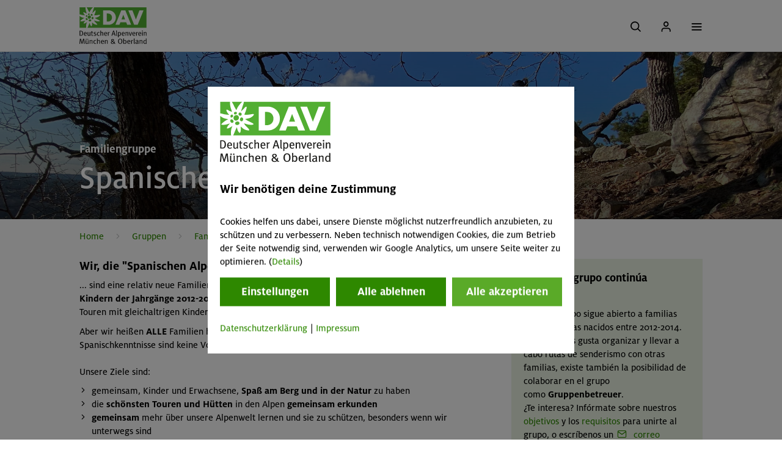

--- FILE ---
content_type: text/css
request_url: https://www.alpenverein-muenchen-oberland.de/arsv.1769000408/styles/css/page/groupIntranet/groupIntranet.css
body_size: 14270
content:
:root{--brand-color: #2E8800;--c1_basic_davmo: #2E8800;--c16_header_image_bg: #595959}body.contrastmode{--brand-color: #226600;--c1_basic_davmo: #226600;--c16_header_image_bg: #757575}.groupIntranet ::-ms-clear{display:none}.groupIntranet hr{clear:both}.groupIntranet__headline{padding-left:0px;margin-bottom:8px}.groupIntranet__subHeadline{margin:8px 0 24px 0}.groupIntranet .toggleFixed.fixed{position:fixed;background-color:#ececec;left:0;width:100%;padding:20px}.groupIntranet .toggleFixed.fixed #groupIntranet__ipadsort{top:5px}.groupIntranet__form input{margin-top:15px}.groupIntranet__form .text_feedbackMsg{font-size:15px;display:block}.groupIntranet__formLabel{float:left;padding-left:25px;margin-top:-31px;margin-bottom:10px}.groupIntranet__formTip{font-size:12px;line-height:16px;margin-bottom:8px}.groupIntranet__asterisk{color:var(--brand-color)}.groupIntranet__link{display:block}.groupIntranet #tour-container .showEventsList{background-color:transparent}.groupIntranet .group{list-style-type:none;cursor:pointer;color:var(--brand-color)}.groupIntranet .group:hover{text-decoration:underline}.groupIntranet .group__myEvents{list-style-type:none}.groupIntranet .group__myEvents .tour-warning-span12{padding-left:0}.groupIntranet .groupList{padding:10px 0 0 0;margin:0;list-style-type:none;position:relative}.groupIntranet .groupList__listLegend{font-weight:700;display:inline-block;padding-bottom:15px;padding-left:2px}.groupIntranet .groupList__listLegend.fixed{background-color:#fff;font-size:16px;font-size:1.6rem}.groupIntranet .groupList__listLegend.listLegend--seperate{margin-top:10px}.groupIntranet .groupList--forMembers .groupMember__info--error{color:#b03322}.groupIntranet .groupList--forMembers .groupMember__info--name:before{display:none}.groupIntranet .groupList__groupMember,.groupIntranet .groupList__groupEvent{display:inline-block;width:100%;padding:0 10px;margin-top:-5px;min-height:30px;line-height:30px;position:relative}.groupIntranet .groupList__groupMember:nth-child(odd),.groupIntranet .groupList__groupEvent:nth-child(odd){background-color:#f0f0f0}.groupIntranet .groupList__groupMember:nth-child(even),.groupIntranet .groupList__groupEvent:nth-child(even){background-color:#e0e0e0}.groupIntranet .groupList--groupEvent .groupEvent__info--name::before{right:60px}.groupIntranet .groupList__dataPrivacyInfo{border:2px solid #b03322;padding:10px;margin:20px 0;color:#b03322;font-size:16px}.groupIntranet .participantList{padding:0;margin:0;list-style-type:none;position:relative}.groupIntranet .participantList__listLegend{font-weight:700;display:inline-block}.groupIntranet .participantList--fixed{position:relative;padding:0;margin-bottom:0;margin-top:10px;margin-bottom:-20px;padding-top:10px;border-top:1px solid #000}.groupIntranet .participantList--fixed .listLegend{font-size:16px;font-size:1.6rem}.groupIntranet .participantList--forMembers .groupMember__info--error{color:#b03322}.groupIntranet .participantList__groupMember,.groupIntranet .participantList__groupEvent{display:inline-block;width:100%;padding:0 10px;margin-top:-5px;min-height:30px;line-height:30px;position:relative}.groupIntranet .participantList__groupMember:nth-child(odd),.groupIntranet .participantList__groupEvent:nth-child(odd){background-color:#f0f0f0}.groupIntranet .participantList__groupMember .groupMember__info--name:before,.groupIntranet .participantList__groupEvent .groupMember__info--name:before{display:none}.groupIntranet .participantList__groupMember:nth-child(even),.groupIntranet .participantList__groupEvent:nth-child(even){background-color:#e0e0e0}.groupIntranet .participantList.eventParticipants .groupMember__removeMember{right:40px}.groupIntranet .participantList.eventParticipants .groupMember__editMember{right:10px}.groupIntranet .participantList.eventParticipants .groupMember__info--name:before{display:none}.groupIntranet .participantList--groupEvent .groupEvent__info--name::before{right:60px}.groupIntranet .participantList__dataPrivacyInfo{border:2px solid #b03322;padding:10px;margin:20px 0;color:#b03322;font-size:16px}.groupIntranet .groupMember__eventNewsletter,.groupIntranet .groupEvent__eventNewsletter{float:left;position:relative;height:30px;width:30px;margin-left:10px}.groupIntranet .groupMember__eventNewsletter::before,.groupIntranet .groupEvent__eventNewsletter::before{font-family:"iconfont";content:"";color:#999;position:relative;height:30px;width:30px;text-align:center}.groupIntranet .groupMember__editorialNewsletter,.groupIntranet .groupEvent__editorialNewsletter{float:left;position:relative;height:30px;width:30px;margin-left:10px}.groupIntranet .groupMember__editorialNewsletter::before,.groupIntranet .groupEvent__editorialNewsletter::before{font-family:"iconfont";content:"";color:#999;position:relative;height:30px;width:30px;text-align:center}.groupIntranet .groupMember__removeMember,.groupIntranet .groupEvent__removeMember{float:left;position:absolute;right:100px;height:30px;width:30px;cursor:pointer}.groupIntranet .groupMember__removeMember::before,.groupIntranet .groupEvent__removeMember::before{font-family:"iconfont";content:"";color:#b03322;position:absolute;height:30px;width:30px;text-align:center;cursor:pointer}.groupIntranet .groupMember__searchMember,.groupIntranet .groupEvent__searchMember{float:left;position:absolute;right:40px;height:30px;width:30px;cursor:pointer}.groupIntranet .groupMember__searchMember::before,.groupIntranet .groupEvent__searchMember::before{font-family:"iconfont";content:"";color:#333;position:absolute;height:30px;width:30px;text-align:center;cursor:pointer}.groupIntranet .groupMember__saveMember,.groupIntranet .groupEvent__saveMember{float:left;position:absolute;right:70px;height:30px;width:30px;cursor:pointer;display:none}.groupIntranet .groupMember__saveMember::before,.groupIntranet .groupEvent__saveMember::before{font-family:"iconfont";content:"";color:var(--brand-color);position:absolute;height:30px;width:30px;text-align:center;cursor:pointer}.groupIntranet .groupMember__editFF,.groupIntranet .groupEvent__editFF{float:left;position:absolute;right:130px;height:30px;width:30px;cursor:pointer}.groupIntranet .groupMember__editFF::before,.groupIntranet .groupEvent__editFF::before{font-family:"iconfont";content:"";color:var(--brand-color);position:absolute;height:30px;width:30px;text-align:center;cursor:pointer}.groupIntranet .groupMember__openMember,.groupIntranet .groupEvent__openMember{color:var(--brand-color);display:none;position:absolute;right:70px}.groupIntranet .groupMember__openMember:before,.groupIntranet .groupEvent__openMember:before{font-family:"iconfont";content:"";speak:none;font-style:normal;font-weight:normal;font-variant:normal;text-transform:none;line-height:1;-webkit-font-smoothing:antialiased;-moz-osx-font-smoothing:grayscale}.groupIntranet .groupMember__collapseMember,.groupIntranet .groupEvent__collapseMember{float:left;position:absolute;right:70px;height:30px;width:30px;cursor:pointer;display:none;border:1px solid transparent}.groupIntranet .groupMember__collapseMember::before,.groupIntranet .groupEvent__collapseMember::before{font-family:"iconfont";content:"";color:var(--brand-color);position:absolute;height:30px;width:30px;text-align:center;cursor:pointer}.groupIntranet .groupMember__collapseMember--visible,.groupIntranet .groupEvent__collapseMember--visible{display:block}.groupIntranet .groupMember__editMember,.groupIntranet .groupEvent__editMember{float:left;position:absolute;right:90px;height:30px;width:30px;margin-top:3px}.groupIntranet .groupMember__editMember::before,.groupIntranet .groupEvent__editMember::before{font-size:22px;font-family:"iconfont";content:"";color:#333;position:absolute;height:30px;width:30px;text-align:center;cursor:pointer}.groupIntranet .groupMember__editMember__link:focus-visible,.groupIntranet .groupEvent__editMember__link:focus-visible{outline:none}.groupIntranet .groupMember__editMember__link:focus-visible .editMember::before,.groupIntranet .groupMember__editMember__link:focus-visible .groupMember__removeMember--smaller::before,.groupIntranet .groupEvent__editMember__link:focus-visible .editMember::before,.groupIntranet .groupEvent__editMember__link:focus-visible .groupMember__removeMember--smaller::before{outline:2px solid var(--c1_basic_davmo)}.groupIntranet .groupMember__approveMembership,.groupIntranet .groupEvent__approveMembership{float:left;position:absolute;right:90px;height:30px;width:30px;cursor:pointer}.groupIntranet .groupMember__approveMembership::before,.groupIntranet .groupEvent__approveMembership::before{font-family:"iconfont";content:"";color:var(--brand-color);position:absolute;height:30px;width:30px;text-align:center;cursor:pointer;font-size:20px;margin-top:-3px}.groupIntranet .groupMember__acceptedGroupList,.groupIntranet .groupEvent__acceptedGroupList{position:absolute;left:62%;height:30px;width:30px}.groupIntranet .groupMember__acceptedGroupList::before,.groupIntranet .groupEvent__acceptedGroupList::before{font-family:"iconfont";content:"";color:#999;position:absolute;height:30px;width:30px;font-size:20px;margin:-3px 0 3px 0;text-align:center;top:-69px}.groupIntranet .groupMember__groupFunctionValue,.groupIntranet .groupEvent__groupFunctionValue{position:absolute;left:63%;height:30px;width:30px;top:10px}.groupIntranet .groupMember__declineMembership,.groupIntranet .groupEvent__declineMembership{float:left;position:absolute;right:60px;height:30px;width:30px;cursor:pointer}.groupIntranet .groupMember__declineMembership::before,.groupIntranet .groupEvent__declineMembership::before{font-family:"iconfont";content:"";color:#b03322;position:absolute;height:30px;width:30px;text-align:center;cursor:pointer}.groupIntranet .groupMember__joinMember,.groupIntranet .groupEvent__joinMember{float:left;position:absolute;right:100px;height:30px;width:30px;cursor:pointer}.groupIntranet .groupMember__joinMember::before,.groupIntranet .groupEvent__joinMember::before{font-family:"iconfont";content:"";color:#333;position:absolute;height:30px;width:30px;text-align:center;cursor:pointer}.groupIntranet .groupMember__joinMember--inactive::before,.groupIntranet .groupEvent__joinMember--inactive::before{color:#c2c2c2;cursor:default}.groupIntranet .groupMember__informMember,.groupIntranet .groupEvent__informMember{float:left;position:absolute;right:70px;height:30px;width:30px;cursor:pointer}.groupIntranet .groupMember__informMember::before,.groupIntranet .groupEvent__informMember::before{font-family:"iconfont";content:"";color:#333;position:absolute;height:30px;width:30px;text-align:center;cursor:pointer}.groupIntranet .groupMember__informMember--inactive::before,.groupIntranet .groupEvent__informMember--inactive::before{color:#c2c2c2;cursor:default}.groupIntranet .groupMember__informMember--hidden,.groupIntranet .groupEvent__informMember--hidden{visibility:hidden}.groupIntranet .groupMember__info,.groupIntranet .groupEvent__info{float:left;width:100%}.groupIntranet .groupMember__info__block1,.groupIntranet .groupEvent__info__block1{display:none;border:1px solid transparent}.groupIntranet .groupMember__info__block2,.groupIntranet .groupEvent__info__block2{display:none;border:1px solid transparent}.groupIntranet .groupMember__info--name,.groupIntranet .groupEvent__info--name{display:block;cursor:pointer;width:100%}.groupIntranet .groupMember__info--name:hover,.groupIntranet .groupEvent__info--name:hover{text-decoration:underline}.groupIntranet .groupMember__info--name::before,.groupIntranet .groupEvent__info--name::before{font-family:"icomoon";content:"";height:10px;width:15px;position:absolute;right:15px;color:var(--brand-color)}.groupIntranet .groupMember__info--postCode,.groupIntranet .groupMember__info--city,.groupIntranet .groupEvent__info--postCode,.groupIntranet .groupEvent__info--city{width:auto}.groupIntranet .groupMember__info--mail a,.groupIntranet .groupEvent__info--mail a{float:left}.groupIntranet .groupMember__info--type0,.groupIntranet .groupEvent__info--type0{width:100%}.groupIntranet .groupMember__info--type1,.groupIntranet .groupEvent__info--type1{width:100%}.groupIntranet .groupMember__info--type2,.groupIntranet .groupEvent__info--type2{width:100%}.groupIntranet .groupMember__info--title,.groupIntranet .groupEvent__info--title{width:30%;float:left}.groupIntranet .groupMember__info--freetext-wrapper,.groupIntranet .groupEvent__info--freetext-wrapper{display:inline-block;width:100%}.groupIntranet .groupMember__info--freetext,.groupIntranet .groupEvent__info--freetext{width:50%;white-space:normal !important}.groupIntranet .groupMember__info--groupLeaderNotes,.groupIntranet .groupEvent__info--groupLeaderNotes{width:100%}.groupIntranet .groupMember__info input[type=text],.groupIntranet .groupMember__info input[type=number],.groupIntranet .groupEvent__info input[type=text],.groupIntranet .groupEvent__info input[type=number]{margin-top:5px;width:70%}.groupIntranet .groupMember__info input[type=checkbox],.groupIntranet .groupEvent__info input[type=checkbox]{margin-top:5px;margin-right:10px;margin-left:10px}.groupIntranet .groupMember__info__readOnly,.groupIntranet .groupEvent__info__readOnly{display:none}.groupIntranet .groupMember--open .groupMember__info,.groupIntranet .groupMember--open .groupEvent__info,.groupIntranet .groupEvent--open .groupMember__info,.groupIntranet .groupEvent--open .groupEvent__info{display:block}.groupIntranet .groupMember--open .groupMember__info--name::before,.groupIntranet .groupEvent--open .groupMember__info--name::before{content:""}.groupIntranet .groupMember--open input[type=text],.groupIntranet .groupEvent--open input[type=text]{margin-bottom:10px}.groupIntranet .groupMember .groupMember__info--readFreeFields .groupMember__info__readOnly,.groupIntranet .groupEvent .groupMember__info--readFreeFields .groupMember__info__readOnly{display:block;white-space:normal}.groupIntranet .groupMember .groupMember__info--readFreeFields input[type=text],.groupIntranet .groupMember .groupMember__info--readFreeFields input[type=number],.groupIntranet .groupMember .groupMember__info--readFreeFields input[type=checkbox],.groupIntranet .groupEvent .groupMember__info--readFreeFields input[type=text],.groupIntranet .groupEvent .groupMember__info--readFreeFields input[type=number],.groupIntranet .groupEvent .groupMember__info--readFreeFields input[type=checkbox]{display:none}.groupIntranet .groupMember .groupMember__info--readFreeFields input[type=text].groupMember__info__readOnly,.groupIntranet .groupMember .groupMember__info--readFreeFields input[type=number].groupMember__info__readOnly,.groupIntranet .groupMember .groupMember__info--readFreeFields input[type=checkbox].groupMember__info__readOnly,.groupIntranet .groupEvent .groupMember__info--readFreeFields input[type=text].groupMember__info__readOnly,.groupIntranet .groupEvent .groupMember__info--readFreeFields input[type=number].groupMember__info__readOnly,.groupIntranet .groupEvent .groupMember__info--readFreeFields input[type=checkbox].groupMember__info__readOnly{display:block;margin-top:10px}.groupIntranet .groupMember__info--name{width:65%;margin-right:35%;text-overflow:ellipsis;overflow:hidden;white-space:nowrap}.groupIntranet .groupMember__info--groupList>br{display:none}.groupIntranet .groupMember__info a:focus-visible{outline-offset:-2px}.groupIntranet .listLegend{width:100%}.groupIntranet .listLegend__info{float:left;display:none;word-wrap:break-word}.groupIntranet .listLegend__info--name{width:80%;margin-left:20%}.groupIntranet .listLegend__info__block1{display:none}.groupIntranet .listLegend__info__block2{display:none}.groupIntranet .listLegend__freeFields{position:absolute;right:5px;top:5px}.groupIntranet .listLegend__freeFields--collapse,.groupIntranet .listLegend__freeFields--expand{display:none}.groupIntranet .listLegend__eventNewsletter{text-decoration:none}.groupIntranet .listLegend__eventNewsletter--icon{position:relative;height:30px;width:30px;margin-left:0px}.groupIntranet .listLegend__eventNewsletter--icon::before{font-family:"iconfont";content:"";color:#999;position:relative;height:30px;width:30px;text-align:center}.groupIntranet .listLegend__editorialNewsletter{text-decoration:none}.groupIntranet .listLegend__editorialNewsletter--icon{position:relative;height:30px;width:30px;margin-left:0px}.groupIntranet .listLegend__editorialNewsletter--icon::before{font-family:"iconfont";content:"";color:#999;position:relative;height:30px;width:30px;text-align:center}.groupIntranet .listLegend__description{font-weight:400;color:#333;font-size:16px;display:block;padding-bottom:5px;float:left;margin-right:20px}.groupIntranet .listLegend__description::before{font-family:"iconfont";height:30px;width:30px;font-size:24px;text-align:center;display:block}.groupIntranet .listLegend__description i{margin-right:10px}.groupIntranet .listLegend__description--delete::before{color:#b03322;content:""}.groupIntranet .listLegend__description--search::before{color:#333;content:""}.groupIntranet .listLegend__description--join::before{color:#333;content:""}.groupIntranet .listLegend__description--inform::before{color:#333;content:""}.groupIntranet .listLegend__description--expand::before{color:var(--brand-color);content:""}.groupIntranet .listLegend__description--collapse::before{color:var(--brand-color);content:""}.groupIntranet .listLegend__description--editFF{display:block}.groupIntranet .listLegend__description--editFF::before{color:var(--brand-color);content:""}.groupIntranet .listLegend__description--save::before{color:var(--brand-color);content:""}.groupIntranet .listLegend__description--list{width:85px}.groupIntranet .listLegend__description--list::before{color:#999;content:"";font-size:28px;margin:-5px 0 5px}.groupIntranet .listLegend__description--edit::before{color:#333;content:""}.groupIntranet .listLegend__description--eventNewsletter::before{color:#999;content:""}.groupIntranet .listLegend__description--editorialNewsletter::before{color:#999;content:""}.groupIntranet .listLegend__description--decline::before{color:#b03322;content:""}.groupIntranet .listLegend__description--approve::before{color:var(--brand-color);content:"";font-size:28px;margin:-5px 0 5px}.groupIntranet .publishDate{float:left;width:100%;padding-left:10px}.groupIntranet .publishDate__header{font-weight:400}.groupIntranet .publishDate__headerShareEvent{margin-top:10px}.groupIntranet .publishDate__input[readonly]{color:#000;width:115px;cursor:pointer;background-color:#fff}.groupIntranet .publishDate__input[disabled]{cursor:not-allowed;background-color:#ececec}.groupIntranet .triSelectBlock{float:right;margin:20px 0}.groupIntranet .triSelectBlock>div:not(:first-child){margin-left:60px}.groupIntranet .triSelect{display:inline-block;position:relative;vertical-align:top}.groupIntranet .triSelect__disabledOverlay{position:absolute;display:none;z-index:5;background-color:#fff;opacity:.6;left:0;right:0;top:0;bottom:0}.groupIntranet .triSelect__disabledOverlay--show{display:block}.groupIntranet .triSelect__heading{font-weight:400}.groupIntranet .triSelect__control{width:25px;height:100px;border:#666 1px solid;border-radius:30px;display:inline-block;position:relative;vertical-align:top}.groupIntranet .triSelect__clickArea{width:100%;height:calc(100% /3);cursor:pointer}.groupIntranet .triSelect__circle{width:23px;height:23px;border-radius:15px;background-color:#333;position:absolute;z-index:-1}.groupIntranet .triSelect__circle--0{top:0}.groupIntranet .triSelect__circle--1{top:38%}.groupIntranet .triSelect__circle--2{top:77%}.groupIntranet .triSelect__textBlock{margin-left:5px;display:inline-block;height:100px;vertical-align:top}.groupIntranet .triSelect__textRow{height:calc(100% /3);line-height:33px;cursor:pointer}.groupIntranet .triSelect__textRow::before{font-family:"iconfont";height:10px;width:15px;font-size:25px;vertical-align:middle;margin-right:4px}.groupIntranet .triSelect__textRow--iconLock::before{content:""}.groupIntranet .triSelect__textRow--iconUnlocked::before{content:""}.groupIntranet .triSelect__textRow--iconCheckmark::before{content:""}.groupIntranet .triSelect__textRow--iconClose::before{content:""}.groupIntranet .triSelect__textRow--red::before{color:#b03322}.groupIntranet .triSelect__textRow--green::before{color:var(--brand-color)}.groupIntranet .availablePlaces{display:inline-block;position:relative;vertical-align:top}.groupIntranet .availablePlaces__disabledOverlay{position:absolute;display:none;z-index:5;background-color:#fff;opacity:.6;left:0;right:0;top:0;bottom:0}.groupIntranet .availablePlaces__disabledOverlay--show{display:block}.groupIntranet .availablePlaces__heading{font-weight:400}.groupIntranet .availablePlaces__textBlock{margin-left:5px;height:100px;vertical-align:top}.groupIntranet .availablePlaces__textRow{height:calc(100% /3);line-height:33px}.groupIntranet .availablePlaces__circleIcon{display:block;float:left;margin-right:4px;margin-top:10px;width:15px;height:15px;content:"";background-color:#fff;border:1px solid #c4c5c5;-moz-border-radius:100px;-webkit-border-radius:100px;border-radius:100px}.groupIntranet .availablePlaces__circleIcon--green{float:none;display:inline-block;position:relative;margin-right:10px;top:3px;background-color:#5aaa28;border-color:#5aaa28}.groupIntranet .availablePlaces__circleIcon--yellow{float:none;display:inline-block;position:relative;margin-right:10px;top:3px;border-color:#fad02c;background-color:#fad02c}.groupIntranet .availablePlaces__circleIcon--red{float:none;display:inline-block;position:relative;margin-right:10px;top:3px;background-color:#e30613;border-color:#e30613}.groupIntranet .availablePlaces .free .availablePlaces__circleIcon--bottom{background-color:green;background-image:-webkit-gradient(radial, 50% 0, 100, 50% 0, 0, from(rgba(255, 255, 255, 0)), to(rgba(255, 255, 255, 0.6)));background-image:-moz-radial-gradient(top, ellipse cover, rgba(255, 255, 255, 0.6) 10%, rgba(255, 255, 255, 0) 100%);background-image:-webkit-radial-gradient(top, ellipse cover, rgba(255, 255, 255, 0.6) 10%, rgba(255, 255, 255, 0) 100%);background-image:radial-gradient(top, ellipse cover, rgba(255, 255, 255, 0.6) 10%, rgba(255, 255, 255, 0) 100%)}.groupIntranet .availablePlaces .few .availablePlaces__circleIcon--middle{background-color:#ff0;background-image:-webkit-gradient(radial, 50% 0, 100, 50% 0, 0, from(rgba(255, 255, 255, 0)), to(rgba(255, 255, 255, 0.6)));background-image:-moz-radial-gradient(top, ellipse cover, rgba(255, 255, 255, 0.6) 10%, rgba(255, 255, 255, 0) 100%);background-image:-webkit-radial-gradient(top, ellipse cover, rgba(255, 255, 255, 0.6) 10%, rgba(255, 255, 255, 0) 100%);background-image:radial-gradient(top, ellipse cover, rgba(255, 255, 255, 0.6) 10%, rgba(255, 255, 255, 0) 100%)}.groupIntranet .availablePlaces .full .availablePlaces__circleIcon--top{background-color:red;background-image:-webkit-gradient(radial, 50% 0, 100, 50% 0, 0, from(rgba(255, 255, 255, 0)), to(rgba(255, 255, 255, 0.6)));background-image:-moz-radial-gradient(top, ellipse cover, rgba(255, 255, 255, 0.6) 10%, rgba(255, 255, 255, 0) 100%);background-image:-webkit-radial-gradient(top, ellipse cover, rgba(255, 255, 255, 0.6) 10%, rgba(255, 255, 255, 0) 100%);background-image:radial-gradient(top, ellipse cover, rgba(255, 255, 255, 0.6) 10%, rgba(255, 255, 255, 0) 100%)}.groupIntranet .availablePlaces__textStatus{float:left;margin-left:10px;visibility:hidden}.groupIntranet .availablePlaces .free .availablePlaces__textStatus--bottom{visibility:visible}.groupIntranet .availablePlaces .few .availablePlaces__textStatus--middle{visibility:visible}.groupIntranet .availablePlaces .full .availablePlaces__textStatus--top{visibility:visible}.groupIntranet .placesFreeBlock,.groupIntranet .hasHappenedBlock{float:right;width:190px;margin-bottom:20px;position:relative}.groupIntranet .placesFreeBlock__disabledOverlay,.groupIntranet .hasHappenedBlock__disabledOverlay{position:absolute;display:none;z-index:5;background-color:#fff;opacity:.6;left:0;right:0;top:0;bottom:0}.groupIntranet .placesFreeBlock__disabledOverlay--show,.groupIntranet .hasHappenedBlock__disabledOverlay--show{display:block}.groupIntranet .hasHappenedBlock{width:375px}.groupIntranet .summaryButtons{display:flex;flex-wrap:wrap;justify-content:flex-end;gap:2rem}.groupIntranet .linkToParticipants{float:right;width:190px;margin-bottom:20px}.groupIntranet .giTextArea textarea{float:left;width:70%;resize:vertical;height:185px}.groupIntranet .giTextArea .advForm_preview_div{float:left;width:70%;resize:vertical;min-height:185px;border:1px solid #ccc;padding:5px 10px;line-height:1.4;color:#999;white-space:pre-wrap;word-wrap:break-word}.groupIntranet .giTextArea--small textarea{height:80px}.groupIntranet .giTextArea--small .advForm_preview_div{height:80px}.groupIntranet .giTextArea .advForm-textarea-preview{float:left;width:100%;resize:vertical;min-height:45px;border:1px solid #ccc;padding:10px 15px;line-height:1.4;color:#999;white-space:pre-wrap;word-wrap:break-word;margin-bottom:15px}.groupIntranet .giUnapproveTextArea{width:100%;height:100px;margin-top:25px;margin-bottom:25px;resize:none}.groupIntranet .giFileSelector .text_label{margin-top:0;float:left;width:30%;font-weight:400}.groupIntranet .giFileSelector .input-group{float:left;width:70%}.groupIntranet .giFileSelector span.btn{margin-bottom:0;min-height:45px;height:45px;line-height:1}.groupIntranet .giFileSelector input[type=text].form-control{height:45px}.groupIntranet .backButton{float:right}.groupIntranet .summaryButtons button{width:30%}.groupIntranet .boxLeft,.groupIntranet .boxRight{width:50%;float:left}.groupIntranet .boxLeft{padding-right:40px}.groupIntranet .advForm_checkbox .text_value{overflow:visible}.groupIntranet .text_value{white-space:normal}.groupIntranet .text_value.preWrap{white-space:pre-wrap}.groupIntranet .eventType__categoryId--hidden{display:none}.groupIntranet .eventType__characterId--hidden{display:none}.groupIntranet .eventRow{position:relative;display:block}.groupIntranet .eventRow__placeStatus,.groupIntranet .eventRow__operations{position:absolute;top:0}.groupIntranet .eventRow__operations{text-align:right;right:0;font-size:25px;min-width:120px}.groupIntranet .eventRow__placeStatus{right:150px}.groupIntranet .eventRow__tourStatus{margin-top:-5px}.groupIntranet .eventRow__isArchived{display:none}.groupIntranet .eventRow:nth-child(odd){background-color:#ececec}.groupIntranet .eventRow__button{background-color:transparent !important}.groupIntranet .eventRow td:before{display:block;font-weight:bold}.groupIntranet .eventRow__status{font-size:25px;width:80px}.groupIntranet .eventRow__lock--unchecked:before{font-family:"iconfont";content:"";speak:none;font-style:normal;font-weight:normal;font-variant:normal;text-transform:none;line-height:1;-webkit-font-smoothing:antialiased;-moz-osx-font-smoothing:grayscale}.groupIntranet .eventRow__lock--approved:before{font-family:"iconfont";content:"";speak:none;font-style:normal;font-weight:normal;font-variant:normal;text-transform:none;line-height:1;-webkit-font-smoothing:antialiased;-moz-osx-font-smoothing:grayscale}.groupIntranet .eventRow__lock--approved::before{color:var(--brand-color)}.groupIntranet .eventRow__lock--unapproved:before{font-family:"iconfont";content:"";speak:none;font-style:normal;font-weight:normal;font-variant:normal;text-transform:none;line-height:1;-webkit-font-smoothing:antialiased;-moz-osx-font-smoothing:grayscale}.groupIntranet .eventRow__lock--unapproved::before{color:#b03322}.groupIntranet .eventRow__checkmark:before{font-family:"iconfont";content:"";speak:none;font-style:normal;font-weight:normal;font-variant:normal;text-transform:none;line-height:1;-webkit-font-smoothing:antialiased;-moz-osx-font-smoothing:grayscale}.groupIntranet .eventRow__checkmark--taking-place::before{color:var(--brand-color)}.groupIntranet .eventRow__checkmark--not-taking-place::before{color:#b03322}@keyframes pulsate{from{color:#b03322}to{color:#df6959}}.groupIntranet .eventRow__person:before{font-family:"iconfont";content:"";speak:none;font-style:normal;font-weight:normal;font-variant:normal;text-transform:none;line-height:1;-webkit-font-smoothing:antialiased;-moz-osx-font-smoothing:grayscale}.groupIntranet .eventRow__person::before{font-family:"iconfont"}.groupIntranet .eventRow__person:hover:before{cursor:pointer;color:#333}.groupIntranet .eventRow__person.needsAction{animation:pulsate 1s linear 0s infinite alternate}.groupIntranet .eventRow__person.needsAction:hover:before{color:#df6959}.groupIntranet .eventRow__edit:before{font-family:"iconfont";content:"";speak:none;font-style:normal;font-weight:normal;font-variant:normal;text-transform:none;line-height:1;-webkit-font-smoothing:antialiased;-moz-osx-font-smoothing:grayscale}.groupIntranet .eventRow__edit:hover:before{cursor:pointer;color:#333}.groupIntranet .eventRow__link{color:#333}.groupIntranet .eventRow__link:hover{text-decoration:none}.groupIntranet .eventRow__link--hidden{visibility:hidden}.groupIntranet .eventRow__link--inactive{color:#c2c2c2;pointer-events:none;cursor:default}.groupIntranet .eventRow__link--inactive span:hover:before{color:#c2c2c2}.groupIntranet .eventRow__title:before{content:"Title:"}.groupIntranet .eventRow__time{white-space:nowrap}.groupIntranet .eventRow__time:before{content:"Termin:"}.groupIntranet .eventRow__description:before{content:"Veranstaltungstyp:"}.groupIntranet .eventRow__location:before{content:"Ort:"}.groupIntranet .eventRow__leaders:before{content:"Gruppenbetreuer:"}.groupIntranet .eventRow__template:before{font-family:"iconfont";content:"";speak:none;font-style:normal;font-weight:normal;font-variant:normal;text-transform:none;line-height:1;-webkit-font-smoothing:antialiased;-moz-osx-font-smoothing:grayscale}.groupIntranet .eventRow__template::before{font-family:"iconfont"}.groupIntranet .eventRow__template:hover:before{cursor:pointer;color:#333}.groupIntranet .eventRow__log:before{font-family:"iconfont";content:"";speak:none;font-style:normal;font-weight:normal;font-variant:normal;text-transform:none;line-height:1;-webkit-font-smoothing:antialiased;-moz-osx-font-smoothing:grayscale}.groupIntranet .eventRow__log::before{font-family:"iconfont"}.groupIntranet .eventRow__log:hover:before{cursor:pointer;color:#333}.groupIntranet .eventRow__tourStatus{width:20px;display:inline-block;vertical-align:bottom;margin-left:5px}.groupIntranet .eventRow__tourStatus span{display:block;margin:4px 0 0;width:10px;height:10px;content:"";background-color:#fff;border:1px solid rgba(102,102,102,.6);border-top:1px solid rgba(102,102,102,.8);-moz-border-radius:100px;-webkit-border-radius:100px;border-radius:100px;background-image:-webkit-gradient(radial, 50% 0, 100, 50% 0, 0, from(rgba(102, 102, 102, 0)), to(rgba(255, 255, 255, 0.38)));background-image:-moz-radial-gradient(top, ellipse cover, rgba(102, 102, 102, 0.38) 0%, rgba(255, 255, 255, 0) 100%);background-image:-webkit-radial-gradient(top, ellipse cover, rgba(102, 102, 102, 0.38) 0%, rgba(255, 255, 255, 0) 100%);background-image:radial-gradient(ellipse cover at top, rgba(102, 102, 102, 0.6) 0%, rgba(255, 255, 255, 0) 100%)}.groupIntranet .eventRow__tourStatus--free span:nth-child(3){background-color:green;background-image:-webkit-gradient(radial, 50% 0, 100, 50% 0, 0, from(rgba(255, 255, 255, 0)), to(rgba(255, 255, 255, 0.6)));background-image:-moz-radial-gradient(top, ellipse cover, rgba(255, 255, 255, 0.6) 10%, rgba(255, 255, 255, 0) 100%);background-image:-webkit-radial-gradient(top, ellipse cover, rgba(255, 255, 255, 0.6) 10%, rgba(255, 255, 255, 0) 100%);background-image:radial-gradient(ellipse cover at top, rgba(255, 255, 255, 0.6) 10%, rgba(255, 255, 255, 0) 100%)}.groupIntranet .eventRow__tourStatus--few span:nth-child(2){background-color:#ff0;background-image:-webkit-gradient(radial, 50% 0, 100, 50% 0, 0, from(rgba(255, 255, 255, 0)), to(rgba(255, 255, 255, 0.6)));background-image:-moz-radial-gradient(top, ellipse cover, rgba(255, 255, 255, 0.6) 10%, rgba(255, 255, 255, 0) 100%);background-image:-webkit-radial-gradient(top, ellipse cover, rgba(255, 255, 255, 0.6) 10%, rgba(255, 255, 255, 0) 100%);background-image:radial-gradient(ellipse cover at top, rgba(255, 255, 255, 0.6) 10%, rgba(255, 255, 255, 0) 100%)}.groupIntranet .eventRow__tourStatus--full span:nth-child(1){background-color:red;background-image:-webkit-gradient(radial, 50% 0, 100, 50% 0, 0, from(rgba(255, 255, 255, 0)), to(rgba(255, 255, 255, 0.6)));background-image:-moz-radial-gradient(top, ellipse cover, rgba(255, 255, 255, 0.6) 10%, rgba(255, 255, 255, 0) 100%);background-image:-webkit-radial-gradient(top, ellipse cover, rgba(255, 255, 255, 0.6) 10%, rgba(255, 255, 255, 0) 100%);background-image:radial-gradient(ellipse cover at top, rgba(255, 255, 255, 0.6) 10%, rgba(255, 255, 255, 0) 100%)}.groupIntranet .eventListSort{display:none}.groupIntranet .eventListLegend{padding-bottom:45px}.groupIntranet .eventListLegend__heading{font-weight:400;margin-top:15px}.groupIntranet .legendGroup{width:100%;display:inline-block;vertical-align:top}.groupIntranet .legendGroup--last{width:100%}.groupIntranet .legendGroup__heading{font-weight:400;margin-top:10px}.groupIntranet .legendGroup__row{font-size:small;height:35px}.groupIntranet .legendGroup__lock{font-size:25px;padding-right:5px}.groupIntranet .legendGroup__lock:before{vertical-align:bottom}.groupIntranet .legendGroup__lock:before{font-family:"iconfont";content:"";speak:none;font-style:normal;font-weight:normal;font-variant:normal;text-transform:none;line-height:1;-webkit-font-smoothing:antialiased;-moz-osx-font-smoothing:grayscale}.groupIntranet .legendGroup__lock--unlocked{color:var(--brand-color)}.groupIntranet .legendGroup__lock--unlocked:before{font-family:"iconfont";content:"";speak:none;font-style:normal;font-weight:normal;font-variant:normal;text-transform:none;line-height:1;-webkit-font-smoothing:antialiased;-moz-osx-font-smoothing:grayscale}.groupIntranet .legendGroup__lock--locked{color:#b03322}.groupIntranet .legendGroup__lock--locked:before{font-family:"iconfont";content:"";speak:none;font-style:normal;font-weight:normal;font-variant:normal;text-transform:none;line-height:1;-webkit-font-smoothing:antialiased;-moz-osx-font-smoothing:grayscale}.groupIntranet .legendGroup__checkmark{font-size:25px;padding-right:5px}.groupIntranet .legendGroup__checkmark:before{vertical-align:bottom}.groupIntranet .legendGroup__checkmark:before{font-family:"iconfont";content:"";speak:none;font-style:normal;font-weight:normal;font-variant:normal;text-transform:none;line-height:1;-webkit-font-smoothing:antialiased;-moz-osx-font-smoothing:grayscale}.groupIntranet .legendGroup__checkmark--taking-place:before{font-family:"iconfont";content:"";speak:none;font-style:normal;font-weight:normal;font-variant:normal;text-transform:none;line-height:1;-webkit-font-smoothing:antialiased;-moz-osx-font-smoothing:grayscale}.groupIntranet .legendGroup__checkmark--taking-place::before{color:var(--brand-color)}.groupIntranet .legendGroup__checkmark--not-taking-place:before{font-family:"iconfont";content:"";speak:none;font-style:normal;font-weight:normal;font-variant:normal;text-transform:none;line-height:1;-webkit-font-smoothing:antialiased;-moz-osx-font-smoothing:grayscale}.groupIntranet .legendGroup__checkmark--not-taking-place::before{color:#b03322}.groupIntranet .legendGroup__person{font-size:25px;padding-right:5px}.groupIntranet .legendGroup__person:before{vertical-align:middle}.groupIntranet .legendGroup__person:before{font-family:"iconfont";content:"";speak:none;font-style:normal;font-weight:normal;font-variant:normal;text-transform:none;line-height:1;-webkit-font-smoothing:antialiased;-moz-osx-font-smoothing:grayscale}.groupIntranet .legendGroup__person::before{font-family:"iconfont"}.groupIntranet .legendGroup__edit{font-size:25px;padding-right:5px}.groupIntranet .legendGroup__edit:before{vertical-align:middle}.groupIntranet .legendGroup__edit:before{font-family:"iconfont";content:"";speak:none;font-style:normal;font-weight:normal;font-variant:normal;text-transform:none;line-height:1;-webkit-font-smoothing:antialiased;-moz-osx-font-smoothing:grayscale}.groupIntranet .legendGroup__template{font-size:25px;padding-right:5px}.groupIntranet .legendGroup__template:before{vertical-align:middle}.groupIntranet .legendGroup__template:before{font-family:"iconfont";content:"";speak:none;font-style:normal;font-weight:normal;font-variant:normal;text-transform:none;line-height:1;-webkit-font-smoothing:antialiased;-moz-osx-font-smoothing:grayscale}.groupIntranet .legendGroup__template::before{font-family:"iconfont"}.groupIntranet .legendGroup__log{font-size:25px;padding-right:5px}.groupIntranet .legendGroup__log:before{vertical-align:middle}.groupIntranet .legendGroup__log:before{font-family:"iconfont";content:"";speak:none;font-style:normal;font-weight:normal;font-variant:normal;text-transform:none;line-height:1;-webkit-font-smoothing:antialiased;-moz-osx-font-smoothing:grayscale}.groupIntranet .legendGroup__log::before{font-family:"iconfont"}.groupIntranet.tour-entries{margin-left:0 !important;margin-right:0 !important}.groupIntranet .tour-entry{cursor:pointer;width:100%}.groupIntranet .tour-entry .span4{padding-left:0}.groupIntranet .tour-entry strong{color:var(--c1_basic_davmo);font-weight:700;font-size:19px;font-size:1.9rem;letter-spacing:normal;line-height:normal;padding-bottom:8px;display:block}.groupIntranet .tour-entry .tour-dates strong{color:#000;font-weight:500;font-size:19px;font-size:1.9rem;letter-spacing:normal;line-height:normal}.groupIntranet .tour-entry__arrow{position:absolute;right:15px;top:50%;transform:translateY(-50%)}@media all and (max-width: 1023px){.groupIntranet .tour-entry__arrow{top:28px;right:12px}}.groupIntranet .tour-entry__arrow:before{font-family:"iconfont";font-size:19px;font-size:1.9rem;content:"";color:#000}.groupIntranet .tour-entry__arrow.open:before{font-family:"iconfont";font-size:19px;font-size:1.9rem;content:"";color:#000}.groupIntranet .tour-entry__participants{color:#333;position:absolute;top:0;right:55px;font-size:25px}.groupIntranet .tour-entry__participants:before{font-family:"iconfont";content:"";speak:none;font-style:normal;font-weight:normal;font-variant:normal;text-transform:none;line-height:1;-webkit-font-smoothing:antialiased;-moz-osx-font-smoothing:grayscale}.groupIntranet .tour-entry__participants::before{font-family:"iconfont"}.groupIntranet .tour-entry__participants:hover{text-decoration:none}.groupIntranet .tour-entry__participants:hover:before{cursor:pointer;color:#333}.groupIntranet .tour-entry__signoff{color:#b03322;position:absolute;top:0;right:90px;font-size:25px}.groupIntranet .tour-entry__signoff:before{font-family:"iconfont";content:"";speak:none;font-style:normal;font-weight:normal;font-variant:normal;text-transform:none;line-height:1;-webkit-font-smoothing:antialiased;-moz-osx-font-smoothing:grayscale}.groupIntranet .tour-entry__signoff::before{font-family:"iconfont"}.groupIntranet .tour-entry__signoff:hover:before{cursor:pointer;color:#85271a}.groupIntranet .tour-entry__waitinglist{color:#333;position:absolute;top:0;right:55px;font-size:25px}.groupIntranet .tour-entry__waitinglist:before{font-family:"iconfont";content:"";speak:none;font-style:normal;font-weight:normal;font-variant:normal;text-transform:none;line-height:1;-webkit-font-smoothing:antialiased;-moz-osx-font-smoothing:grayscale}.groupIntranet .tour-entry__waitinglist::before{font-family:"iconfont"}.groupIntranet .tour-entry__waitlistPosition{position:absolute;bottom:10px;right:10px}.groupIntranet .tour-entry.tour-entry__flexwrap{flex-wrap:wrap}.groupIntranet .giMyEventListLegend__heading{margin-bottom:10px}.groupIntranet .giMyEventListLegend__group{display:block;float:left;margin-right:20px}.groupIntranet .giMyEventListLegend__signoff{color:#b03322;font-size:25px}.groupIntranet .giMyEventListLegend__signoff:before{font-family:"iconfont";content:"";speak:none;font-style:normal;font-weight:normal;font-variant:normal;text-transform:none;line-height:1;-webkit-font-smoothing:antialiased;-moz-osx-font-smoothing:grayscale}.groupIntranet .giMyEventListLegend__signoff::before{margin-left:20px;font-family:"iconfont"}.groupIntranet .giMyEventListLegend__participants{color:#333;font-size:25px}.groupIntranet .giMyEventListLegend__participants:before{font-family:"iconfont";content:"";speak:none;font-style:normal;font-weight:normal;font-variant:normal;text-transform:none;line-height:1;-webkit-font-smoothing:antialiased;-moz-osx-font-smoothing:grayscale}.groupIntranet .giMyEventListLegend__participants::before{margin-left:35px;font-family:"iconfont"}.groupIntranet .giMyEventListLegend__waitinglist{color:#333;font-size:25px}.groupIntranet .giMyEventListLegend__waitinglist:before{font-family:"iconfont";content:"";speak:none;font-style:normal;font-weight:normal;font-variant:normal;text-transform:none;line-height:1;-webkit-font-smoothing:antialiased;-moz-osx-font-smoothing:grayscale}.groupIntranet .giMyEventListLegend__waitinglist::before{margin-left:21px;font-family:"iconfont"}.groupIntranet .giEventImage{width:100%}.groupIntranet .addParticipantForm__left{width:calc(50% - 20px);margin-right:20px;float:left}.groupIntranet .addParticipantForm__right{width:50%;float:left}.groupIntranet .addParticipantForm button[name=saveButton]{float:right}.groupIntranet .eventFilterBox{width:100%;max-width:376px}.groupIntranet .eventArchive{display:none}.groupIntranet .eventArchiveButton{margin-top:30px}.groupIntranet .tour-entry-details.odd{background-color:#ececec}.groupIntranet .tour-entry-details--show{display:block}.groupIntranet .tour-entry-details .swipebox_toggle{display:block}.groupIntranet .tour-entry-details .swipebox_toggle:after{top:inherit;right:5px;bottom:5px}.groupIntranet .tour-entry-details .swipebox_toggle_gi{display:block}.groupIntranet .tour-entry-details .swipebox_toggle_gi:after{top:inherit;right:5px;bottom:5px}.groupIntranet__eventPreview{position:fixed;z-index:10500;top:100px;background-color:#fafafa;width:75%;left:0;right:0;margin:auto;border:#c2c2c2 solid 3px;display:none}.groupIntranet__eventPreview--close{z-index:1000;cursor:pointer;position:absolute;right:10px;top:10px}.groupIntranet__eventPreview--show{display:block}.groupIntranet .houseHoldDialog{display:none}.groupIntranet .houseHoldDialog__select{margin-bottom:10px}.groupIntranet .houseHoldDialog__select select{width:100%}.groupIntranet .contactContainer{display:none}.groupIntranet.PhantomJsContainer{max-width:1240px;font-size:12px;margin:0 auto}.groupIntranet.PhantomJsContainer.ParticipantEventPDF{padding-left:40px;padding-right:0px}.groupIntranet.PhantomJsContainer .listLegend{border-bottom:1px solid}.groupIntranet.PhantomJsContainer h3{font-size:21px}.groupIntranet.PhantomJsContainer .listLegend{font-size:12px;border-bottom:1px solid #000}.groupIntranet.PhantomJsContainer .groupMember{font-size:10px;margin-top:5px;margin-bottom:10px}.groupIntranet.PhantomJsContainer .groupMember.pdfLine{border-bottom:1px dashed #c2c2c2;background-color:#fff}.groupIntranet.PhantomJsContainer .eventParticipants.participantList--forMembers .groupMember__info.groupMember__info--name{white-space:normal}.groupIntranet.PhantomJsContainer .eventParticipants.participantList--forMembers .groupMember__info.groupMember__info--carpool{white-space:normal;margin-right:3%;width:27%}.groupIntranet.PhantomJsContainer .groupMember__info{overflow:visible;line-height:15px;padding-top:0px;min-height:1px;font-size:11px}.groupIntranet.PhantomJsContainer .groupMember__info--freetext-wrapper{display:inline-block !important;width:100% !important}.groupIntranet.PhantomJsContainer .groupMember__info--freetext{width:50% !important}.groupIntranet.PhantomJsContainer .participantList__groupMember,.groupIntranet.PhantomJsContainer .participantList__groupEvent{min-height:1px;line-height:0px}.groupIntranet.PhantomJsContainer .groupMember__info--error{width:100% !important;color:#b03322 !important}.groupIntranet.PhantomJsContainer hr{margin:0}.groupIntranet.PhantomJsContainer .groupList{margin-bottom:20px}.groupIntranet .pdfHeader{margin-bottom:20px;background:#fff}.groupIntranet .pdfHeader__images{width:100%;position:relative}.groupIntranet .pdfHeader__alpenverein{margin-top:10px;width:200px}.groupIntranet .pdfHeader__logo{position:absolute;top:0px;right:0;width:80px}.groupIntranet .pdfHeader__upload{width:240px;float:right;margin-top:-50px;margin-left:15px;background-color:#ececec !important;-webkit-print-color-adjust:exact}.groupIntranet .pdfHeader__upload img{width:240px}.groupIntranet .pdfHeader__upload--subtitle{width:240px;font-style:italic !important;margin-top:-5px;font-size:12px;padding:5px}.groupIntranet .pdfHeader__groupName{font-size:14px;font-weight:700;margin-top:20px}.groupIntranet .pdfHeader__label{float:left;font-weight:700;width:150px}.groupIntranet .pdfHeader__value{margin-left:150px}.groupIntranet .pdfHeader.hasDataSchutz .pdfHeader__groupName{max-width:60%}.groupIntranet .pdfHeader.hasDataSchutz .pdfHeader__label{width:90px}.groupIntranet .pdfHeader.hasDataSchutz .pdfHeader__value{margin-left:90px}.groupIntranet .pdfHeader.hasDataSchutz .pdfHeader__details{width:60%;display:inline-block;vertical-align:top}.groupIntranet .pdfHeader.hasDataSchutz .pdfHeader__dataschutz{width:39%;display:inline-block;vertical-align:top;margin-top:-20px;box-sizing:border-box;padding:10px;border:2px solid #b03322}.groupIntranet .pdfHeader.hasDataSchutz .pdfHeader__dataschutz--text{color:#b03322 !important;font-size:9px}.groupIntranet .pdfHeader.hasDataSchutz .pdfHeader__dataschutz--title{color:#b03322 !important;text-decoration:underline;padding-bottom:5px}.groupIntranet.phantomJs h2{font-size:14px;padding:0 1%}.groupIntranet.phantomJs .listLegend{font-size:12px;border-bottom:1px solid #000}.groupIntranet.phantomJs .groupMember{font-size:10px}.groupIntranet.phantomJs .groupMember__info{overflow:visible;line-height:15px;padding-top:5px}.groupIntranet.phantomJs .groupMember__info--freetext-wrapper{display:inline-block;width:100%}.groupIntranet.phantomJs .groupMember__info--freetext{width:50%}.groupIntranet.phantomJs .groupMember__info--error{width:100% !important;color:#b03322 !important}.groupIntranet.phantomJs hr{margin:0}.groupIntranet.phantomJs .groupList{margin-bottom:20px}.groupIntranet .sendMailToParticipants{width:60%}.groupIntranet .sendMailToParticipants__message label{float:none}.groupIntranet .sendMailToParticipants__message textarea{height:200px}.groupIntranet .sendMailToParticipants .text_feedbackMsg{display:none;margin-bottom:10px}.groupIntranet .sendMailToParticipantsSuccess{display:none}.groupIntranet .sendMailToParticipantsSuccess__noEmail{display:none}.groupIntranet .informAllWaitingParticipants{margin-top:30px}.groupIntranet .giLog{width:100%}.groupIntranet .giLog__header{padding:9px 10px}.groupIntranet .giLog__filter{margin-bottom:15px;padding-bottom:15px;border-bottom:1px solid #c2c2c2}.groupIntranet .giLog__entry{border:1px solid #c2c2c2;margin-bottom:10px;background-color:#f0f0f0}.groupIntranet .giLog__datefilter{cursor:pointer}.groupIntranet .giLog__timestamp{float:left}.groupIntranet .giLog__name{float:left;margin-left:20px}.groupIntranet .giLog__type{float:right}.groupIntranet .giLog__toggle{float:right;line-height:25px;height:25px;font-size:25px;margin-left:30px}.groupIntranet .giLog__table{width:100%;border-top:1px solid #c2c2c2}.groupIntranet .giLog__table .giLog__row:nth-child(even){background-color:#f0f0f0}.groupIntranet .giLog__table .giLog__row:nth-child(odd){background-color:#e0e0e0}.groupIntranet .giLog__row{padding:9px 10px}.groupIntranet .giLog__label{width:30%;float:left}.groupIntranet .giLog__value{float:left}.groupIntranet #groupIntranet__ipadsort{display:block;position:absolute;top:-52px;width:230px}.groupIntranet__freetexts{display:none;width:35%}.groupIntranet .datepicker-button-hidden+button.ui-datepicker-trigger{display:none;visibility:hidden;pointer-events:none}.ui-datepicker-title{display:inline-block;text-align:center;width:100%;background-color:#c2c2c2;font-weight:400}.ui-datepicker-calendar{border-collapse:separate;border-left:1px solid #c2c2c2;border-bottom:1px solid #c2c2c2}.ui-datepicker-calendar td,.ui-datepicker-calendar th{padding:5px 5px;text-align:left;background-color:#f5f5f5;border-right:1px solid #c2c2c2;border-top:1px solid #c2c2c2;border-bottom:0px solid #c2c2c2;border-left:0px solid #c2c2c2}.ui-datepicker-calendar th{background-color:#c2c2c2;color:#fff}.ui-datepicker-prev{position:absolute;left:0;font-weight:400;text-decoration:none}.ui-datepicker-prev:before{font-family:"icomoon";content:"";speak:none;font-style:normal;font-weight:normal;font-variant:normal;text-transform:none;line-height:1;-webkit-font-smoothing:antialiased;-moz-osx-font-smoothing:grayscale}.ui-datepicker-next{position:absolute;right:0;font-weight:400;text-decoration:none}.ui-datepicker-next:before{font-family:"icomoon";content:"";speak:none;font-style:normal;font-weight:normal;font-variant:normal;text-transform:none;line-height:1;-webkit-font-smoothing:antialiased;-moz-osx-font-smoothing:grayscale}.groupIntranet__eventPreview{overflow:auto}.groupIntranet__eventPreview .tour-entry__arrow.js-toggleArrow.open{display:none}.bottom_border{border-bottom:2px solid #c2c2c2;margin:10px 0 10px 10px;width:calc(100% - 20px)}button.btn.ok.js-participateEvent,button.btn.ok.js-getContactForEvent{margin-top:15px}.tour-entry.js-toggleDetail .tour-status{right:50px}@media screen and (max-width: 639px){.triSelectBlock{display:table;float:left !important;width:300px;padding-left:10px}.triSelectBlock>div:not(:first-child){margin-left:0 !important;margin-top:20px}.placesFreeBlock.js-placesFreeBlock{float:left;width:100%;padding-left:10px}.groupIntranet .summaryButtons button{width:40%}.summaryButtons{margin-left:-10px;width:100%}button.summaryButtons__button.btn.remove{float:right}button.summaryButtons__button.btn.confirm{float:left;margin-left:20px}}@media screen and (max-width: 480px){.selfcateringbooking .span12.box-buttons{margin-bottom:-10px}button.btn.confirm.backButton{max-width:100%}.groupIntranet__eventPreview{max-height:70%}}.container.GIContainer{margin-left:10px;margin-right:10px}.container.GIContainer .show{display:block}.container.GIContainer .hide{display:none}.GiMemberManagement-memberCount{margin:15px 20px -5px 20px}.GiMemberManagement-table{max-width:100%;overflow:auto;height:100%;margin:0;border:1px solid #333;margin:30px 20px;overflow-y:hidden}.GiMemberManagement-table table{width:auto;position:relative;border-spacing:0;border-collapse:separate;table-layout:fixed}.GiMemberManagement-table__containerWidth{margin:30px 0}.GiMemberManagement-table__containerWidth table thead tr th:last-child{width:100%}.GiMemberManagement-table thead th{background-color:#fff;border-bottom:1px solid #333}.GiMemberManagement-table thead th:nth-of-type(2){border-right:1px solid #333}.GiMemberManagement-table thead th a{font-weight:700;color:#333}.GiMemberManagement-table thead th.resizing{cursor:col-resize}.GiMemberManagement-table thead tr th:first-of-type{position:sticky;left:0px;text-align:left;width:85px !important;min-width:85px !important;z-index:4;background-color:#fff}.GiMemberManagement-table thead tr th:nth-of-type(2){position:sticky;text-align:left;left:85px;z-index:4;background-color:#fff;border-right:1px solid #333}.GiMemberManagement-table td,.GiMemberManagement-table th{white-space:nowrap;border-right:1px solid #e0e0e1;border-bottom:1px solid #e0e0e1;text-align:left;font-size:16px;line-height:18px;margin:0;padding:10px;overflow:hidden}.GiMemberManagement-table td:focus,.GiMemberManagement-table th:focus{outline:none}.GiMemberManagement-table td input,.GiMemberManagement-table th input{background-color:transparent;border:none;outline:none;box-shadow:none;height:25px;max-height:25px;border-radius:0;color:#333;padding:0 0 0 7px}.GiMemberManagement-table td input:focus,.GiMemberManagement-table th input:focus{outline:none;border:none;box-shadow:none}.GiMemberManagement-table td button,.GiMemberManagement-table th button{margin:0;padding:0;border:none;background:none}.GiMemberManagement-table tr{background-color:#f0f0f0}.GiMemberManagement-table tr td:first-of-type,.GiMemberManagement-table tr td:nth-of-type(2){background:#f0f0f0}.GiMemberManagement-table td input:read-only{background-color:transparent;cursor:default}.GiMemberManagement-table td input:-moz-read-only{background-color:transparent;cursor:default}.GiMemberManagement-table td input[readonly]{background-color:transparent;cursor:default}.GiMemberManagement-table tr:nth-child(even) td{background:#fff}.GiMemberManagement-table th{background-color:#f0f0f0;top:0;z-index:2}.GiMemberManagement-table tr:nth-child(even) td:first-of-type,.GiMemberManagement-table tr:nth-child(even) td:nth-of-type(2){background:#fff}.GiMemberManagement-table tbody tr td:first-of-type{position:sticky;left:0px;text-align:left;width:85px;min-width:85px;z-index:3}.GiMemberManagement-table tbody tr td:nth-of-type(2){position:sticky;text-align:left;left:85px;z-index:3;border-right:1px solid #333}.GiMemberManagement-table th.groupMember__largeWidth{min-width:500px}.GiMemberManagement-table th.groupMember__middleWidth{min-width:300px}.GiMemberManagement-table th.groupMember__smallWidth{min-width:200px}.GiMemberManagement-table i{cursor:pointer}.GiMemberManagement-table .removeMember{border:none;margin:0;padding:0}.GiMemberManagement-table .removeMember i::before{color:#b03322;padding:0 2px}.GiMemberManagement-table .removeMember i:hover:before{opacity:.7}.GiMemberManagement-table .showReject{display:inline-block !important}.GiMemberManagement-table .js-searchMember i::before,.GiMemberManagement-table .saveMember i::before,.GiMemberManagement-table .editFF i::before{color:var(--c1_basic_davmo);padding:0 2px}.GiMemberManagement-table .js-searchMember i:hover:before,.GiMemberManagement-table .saveMember i:hover:before,.GiMemberManagement-table .editFF i:hover:before{opacity:.7}.GiMemberManagement-table .rejectMember i:hover:before{opacity:.7}.GiMemberManagement-table td.groupMember__eventNewsletter__block span{display:block;margin:1px 0}.GiMemberManagement-table td.groupMember__eventNewsletter__block span i{cursor:auto}.GiMemberManagement-table .groupMember__box span{font-weight:700}.GiMemberManagement-table .groupMember__box--name{display:block}.GiMemberManagement-table .listLegend__sorted--ascending:after{content:"";font-family:"Font Awesome 5 Free";font-weight:900}.GiMemberManagement-table .listLegend__sorted--ascending:after{content:"";font-family:"Font Awesome 5 Free";font-weight:900}.GiMemberManagement-table .listLegend__sorted--descending:after{content:"";font-family:"Font Awesome 5 Free";font-weight:900}.GiMemberManagement-table .js-groupMember{-webkit-transition:opacity 1s ease-in-out;-moz-transition:opacity 1s ease-in-out;-ms-transition:opacity 1s ease-in-out;-o-transition:opacity 1s ease-in-out;transition:opacity 1s ease-in-out}.GiMemberManagement-table .js-groupMember.disabled{opacity:.4;transition:1s;pointer-events:none}.GiMemberManagement-table .js-groupMember.enabled input{pointer-events:auto;background-color:#fff}.GiMemberManagement-table .js-groupMember.enabled input:focus-visible{outline:2px solid var(--c1_basic_davmo)}.GiMemberManagement-table tr.enabled:nth-child(even) td input{background-color:#f0f0f0}.GiMemberManagement-table .js-autoWidth input{width:100%;padding-left:0;min-width:100%}.GiMemberManagement-table .cloned{display:none}.GiMemberManagement-table .cloned.fixed{position:fixed;display:block;overflow:hidden}#tour-container .tour-entries.groupIntranet .tour-entry-container .tour-entry-details{margin-bottom:20px}@media all and (min-width: 768px){#tour-container .tour-entries.groupIntranet .tour-entry-container .tour-entry-details{margin-bottom:40px}}#tour-container .tour-entries.groupIntranet .tour-entry-container:last-of-type .tour-entry-details{margin-bottom:-40px;padding-bottom:40px}#tour-container .showEventsList__noEvent{font-weight:400;font-style:italic;position:relative;display:block;padding:15px;padding-left:20px;padding-right:20px;color:#5aaa28;text-decoration:none;font-size:19px;font-size:1.9rem;border:none;background-color:#eaf3e3;border-top:1px solid #5aaa28;border-bottom:1px solid #5aaa28;margin-top:-1px}#tour-container .showEventsList .tour-entry{cursor:default}#tour-container .showEventsList .tour-entry>div{padding:10px;text-align:left}#tour-container .showEventsList .tour-entry .eventListEl{position:relative;display:block}#tour-container .showEventsList .tour-entry .eventListEl__operations{text-align:right;font-size:22px;min-width:125px}#tour-container .showEventsList .tour-entry .eventListEl__tourStatus{margin-top:-5px}#tour-container .showEventsList .tour-entry .eventListEl__isArchived{display:none}#tour-container .showEventsList .tour-entry .eventListEl__button{background-color:transparent !important}#tour-container .showEventsList .tour-entry .eventListEl__placeStatus{width:40px;min-width:40px}#tour-container .showEventsList .tour-entry .eventListEl td:before{display:block;font-weight:bold}#tour-container .showEventsList .tour-entry .eventListEl__status{font-size:22px;width:70px;min-width:70px}#tour-container .showEventsList .tour-entry .eventListEl__lock--unchecked:before{font-family:"iconfont";content:"";speak:none;font-style:normal;font-weight:normal;font-variant:normal;text-transform:none;line-height:1;-webkit-font-smoothing:antialiased;-moz-osx-font-smoothing:grayscale}#tour-container .showEventsList .tour-entry .eventListEl__lock--approved:before{font-family:"iconfont";content:"";speak:none;font-style:normal;font-weight:normal;font-variant:normal;text-transform:none;line-height:1;-webkit-font-smoothing:antialiased;-moz-osx-font-smoothing:grayscale}#tour-container .showEventsList .tour-entry .eventListEl__lock--approved::before{color:var(--brand-color)}#tour-container .showEventsList .tour-entry .eventListEl__lock--unapproved:before{font-family:"iconfont";content:"";speak:none;font-style:normal;font-weight:normal;font-variant:normal;text-transform:none;line-height:1;-webkit-font-smoothing:antialiased;-moz-osx-font-smoothing:grayscale}#tour-container .showEventsList .tour-entry .eventListEl__lock--unapproved::before{color:#b03322}#tour-container .showEventsList .tour-entry .eventListEl__checkmark:before{font-family:"iconfont";content:"";speak:none;font-style:normal;font-weight:normal;font-variant:normal;text-transform:none;line-height:1;-webkit-font-smoothing:antialiased;-moz-osx-font-smoothing:grayscale}#tour-container .showEventsList .tour-entry .eventListEl__checkmark--taking-place::before{color:var(--brand-color)}#tour-container .showEventsList .tour-entry .eventListEl__checkmark--taking-place:before{font-family:"iconfont";content:"";speak:none;font-style:normal;font-weight:normal;font-variant:normal;text-transform:none;line-height:1;-webkit-font-smoothing:antialiased;-moz-osx-font-smoothing:grayscale}#tour-container .showEventsList .tour-entry .eventListEl__checkmark--not-taking-place::before{color:#b03322}#tour-container .showEventsList .tour-entry .eventListEl__checkmark--not-taking-place:before{font-family:"iconfont";content:"";speak:none;font-style:normal;font-weight:normal;font-variant:normal;text-transform:none;line-height:1;-webkit-font-smoothing:antialiased;-moz-osx-font-smoothing:grayscale}@keyframes pulsate{from{color:#b03322}to{color:#df6959}}#tour-container .showEventsList .tour-entry .eventListEl__person:before{font-family:"iconfont";content:"";speak:none;font-style:normal;font-weight:normal;font-variant:normal;text-transform:none;line-height:1;-webkit-font-smoothing:antialiased;-moz-osx-font-smoothing:grayscale}#tour-container .showEventsList .tour-entry .eventListEl__person::before{font-family:"iconfont"}#tour-container .showEventsList .tour-entry .eventListEl__person:hover:before{cursor:pointer;color:#333}#tour-container .showEventsList .tour-entry .eventListEl__person.needsAction{animation:pulsate 1s linear 0s infinite alternate}#tour-container .showEventsList .tour-entry .eventListEl__person.needsAction:hover:before{color:#df6959}#tour-container .showEventsList .tour-entry .eventListEl__edit:before{font-family:"iconfont";content:"";speak:none;font-style:normal;font-weight:normal;font-variant:normal;text-transform:none;line-height:1;-webkit-font-smoothing:antialiased;-moz-osx-font-smoothing:grayscale}#tour-container .showEventsList .tour-entry .eventListEl__edit:hover:before{cursor:pointer;color:#333}#tour-container .showEventsList .tour-entry .eventListEl__link{color:#333}#tour-container .showEventsList .tour-entry .eventListEl__link:hover{text-decoration:none}#tour-container .showEventsList .tour-entry .eventListEl__link:focus-visible{outline:2px solid var(--c1_basic_davmo);outline-offset:2px}#tour-container .showEventsList .tour-entry .eventListEl__link--hidden{visibility:hidden}#tour-container .showEventsList .tour-entry .eventListEl__link--inactive{color:#c2c2c2;pointer-events:none;cursor:default}#tour-container .showEventsList .tour-entry .eventListEl__link--inactive span:hover:before{color:#c2c2c2}#tour-container .showEventsList .tour-entry .eventListEl__link--inactive:focus-visible{outline:none}#tour-container .showEventsList .tour-entry .eventListEl__title:before{content:"Title:";font-weight:700;display:block}#tour-container .showEventsList .tour-entry .eventListEl__time:before{content:"Termin:";font-weight:700;display:block}#tour-container .showEventsList .tour-entry .eventListEl__description:before{content:"Veranstaltungstyp:";font-weight:700;display:block}#tour-container .showEventsList .tour-entry .eventListEl__location:before{content:"Ort:";font-weight:700;display:block}#tour-container .showEventsList .tour-entry .eventListEl__leaders:before{content:"Gruppenbetreuer:";font-weight:700;display:block}#tour-container .showEventsList .tour-entry .eventListEl__template:before{font-family:"iconfont";content:"";speak:none;font-style:normal;font-weight:normal;font-variant:normal;text-transform:none;line-height:1;-webkit-font-smoothing:antialiased;-moz-osx-font-smoothing:grayscale}#tour-container .showEventsList .tour-entry .eventListEl__template::before{font-family:"iconfont"}#tour-container .showEventsList .tour-entry .eventListEl__template:hover:before{cursor:pointer;color:#333}#tour-container .showEventsList .tour-entry .eventListEl__log:before{font-family:"iconfont";content:"";speak:none;font-style:normal;font-weight:normal;font-variant:normal;text-transform:none;line-height:1;-webkit-font-smoothing:antialiased;-moz-osx-font-smoothing:grayscale}#tour-container .showEventsList .tour-entry .eventListEl__log::before{font-family:"iconfont"}#tour-container .showEventsList .tour-entry .eventListEl__log:hover:before{cursor:pointer;color:#333}#tour-container .showEventsList .tour-entry .eventListEl__tourStatus{width:20px;display:inline-block;vertical-align:bottom;margin-left:5px}#tour-container .showEventsList .tour-entry .eventListEl__tourStatus span{display:block;margin:4px 0 0;width:14px;height:14px;content:"";background-color:#fff;border:1px solid #c4c5c5;-moz-border-radius:100px;-webkit-border-radius:100px;border-radius:100px;background-color:transparent}#tour-container .showEventsList .tour-entry .eventListEl__tourStatus--free span:nth-child(3){background-color:#5aaa28;border-color:#5aaa28}#tour-container .showEventsList .tour-entry .eventListEl__tourStatus--few span:nth-child(2){background-color:#fad02c;border-color:#fad02c}#tour-container .showEventsList .tour-entry .eventListEl__tourStatus--full span:nth-child(1){background-color:#e30613;border-color:#e30613}#tour-container .showEventsList.showEventsListPasst{background-color:#f4f4f4;margin-bottom:40px}#tour-container .showEventsList.showEventsListPasst .tour-entry-container .tour-entry{border-color:#c4c5c5}#tour-container .giEventViewPageIdTour{margin-bottom:20px}#tour-container .giEventViewPageIdTour .span12{padding:0}#tour-container .giEventViewPageIdTour .span12 p{padding-top:8px}#tour-container .giEventViewPageIdTour .tour-entry{cursor:default}.resp-tab-content .namespace_WOdavGiEventView{padding:0}.namespace_WOdavGiEventView .carpoolDialog{display:none}@media screen and (min-width: 480px){.groupIntranet{padding-left:20px;padding-right:20px}.groupIntranet__headline{padding-left:0px}.groupIntranet .groupIntranet__eventPreview{max-height:480px}.groupIntranet .bottom_border{margin:10px 0 10px 20px;width:calc(100% - 40px)}}@media screen and (min-width: 639px){.groupIntranet .toogle_crum{top:78px;width:20px;height:30px}.groupIntranet .toogle_crum:before{padding:5px 5px;position:absolute}}@media screen and (max-width: 480px){.GiMemberManagement-table td,.GiMemberManagement-table th{font-size:14px;vertical-align:top}.GiMemberManagement-table thead tr th:first-of-type{border-right:none;width:30px !important;max-width:30px;min-width:30px !important}.GiMemberManagement-table thead tr th:first-of-type span{display:none}.GiMemberManagement-table thead tr th:nth-of-type(2){position:sticky;text-align:left;left:30px;padding-left:5px;z-index:4;background-color:#fff;border-right:1px solid #333;width:150px;max-width:150px}.GiMemberManagement-table tbody tr td:first-of-type{border-right:none;position:sticky;left:0px;text-align:left;width:30px;max-width:30px;min-width:30px;z-index:3}.GiMemberManagement-table tbody tr td:first-of-type span{display:block;margin:2px 0}.GiMemberManagement-table tbody tr td:nth-of-type(2){position:sticky;text-align:left;left:30px;width:150px;max-width:150px;z-index:3;padding-left:5px;border-right:1px solid #333}.GiMemberManagement-table .js-searchMember i::before,.GiMemberManagement-table .saveMember i::before,.GiMemberManagement-table .editFF i::before,.GiMemberManagement-table .removeMember i::before{padding:0}.GiMemberManagement-table .groupMember__box span{max-width:100px;width:100px;display:block;white-space:normal}.GiMemberManagement-table .saveMember.hide,.GiMemberManagement-table .rejectMember.hide{display:none}.GiMemberManagement-table .showReject{display:block !important}}@media screen and (min-width: 480px){.container.GIContainer{margin-left:auto;margin-right:auto}.GiMemberManagement-table__containerWidth{margin:40px 20px}}@media screen and (min-width: 640px){.groupIntranet .groupList__dataPrivacyInfo{float:right;width:48%;margin:10px 0 20px 0}.groupIntranet .groupList__settings{width:50%;float:left;margin-bottom:15px}.groupIntranet .groupList__listLegend{display:grid;grid-column-gap:4px;grid-template-columns:auto auto auto;padding-bottom:15px}.groupIntranet .groupIntranet__eventPreview{padding-left:20px;padding-right:20px;max-height:625px}.groupIntranet .legendGroup{width:49%}.groupIntranet .legendGroup__heading{margin-top:20px}.groupIntranet .tour-entry.js-toggleDetail .tour-dates{padding-left:0 !important}.groupIntranet .respTabsContainer__administration__submenu{float:left;width:50%}}@media(max-width: 1023px)and (min-width: 640px){.groupIntranet.container{margin:0 auto;padding-left:20px;padding-right:20px}.groupIntranet .tour-entry .span4{width:calc(100% - 10px)}.groupIntranet .triSelectBlock>div:not(:first-child){margin-left:15px !important}.groupIntranet .tour-entries .tour-entry-container .tour-entry>.span4:last-child{width:100%}}.groupIntranet .groupMember__openMember{display:block}.groupIntranet .groupMember__openMember--invisible{display:none}.groupIntranet .groupMember__editFF{display:none}@media screen and (min-width: 640px){.GiMemberManagement-table{margin:50px}.GiMemberManagement-table.fullscreenOff{margin:50px 0px}.GiMemberManagement-table__containerWidth{margin:40px 20px}.GiMemberManagement-memberCount{margin:50px 50px -40px 50px}}@media screen and (min-width: 768px){.groupIntranet .addParticipantForm{position:relative}.groupIntranet .addParticipantForm .advFormWrappElement .addParticipantForm__right~.advForm_button.abort{position:absolute;width:30%;right:calc(30% + 20px)}.groupIntranet .addParticipantForm .advFormWrappElement .addParticipantForm__right~.advForm_button.confirm{width:30%}.groupIntranet .publishDate{margin-right:240px;float:right;width:auto}.groupIntranet #tour-container .tour-entries.showEventsList{margin-left:0;margin-right:0}}@media screen and (min-width: 768px)and (max-width: 1023px){.groupIntranet .addParticipantForm{position:relative}.groupIntranet .addParticipantForm .advFormWrappElement .addParticipantForm__left,.groupIntranet .addParticipantForm .advFormWrappElement .addParticipantForm__right{min-width:687px}.groupIntranet .tour-entry-details .two-column{width:100%}.groupIntranet .summaryButtons__button.btn{width:auto}.groupIntranet .tour-entry__arrow{right:22px}.groupIntranet .boxLeft,.groupIntranet .boxRight{width:100%;padding-right:0}.groupIntranet .boxLeft .text_label,.groupIntranet .boxRight .text_label{width:30%}.groupIntranet .boxLeft .text_value,.groupIntranet .boxLeft .giTextArea textarea,.groupIntranet .boxRight .text_value,.groupIntranet .boxRight .giTextArea textarea{width:70%}.groupIntranet .giTextArea textarea{width:65%}.groupIntranet .toogle_crum{top:100px;width:40px;height:40px}.groupIntranet .toogle_crum:before{padding:10px 15px}.groupIntranet__groupList .groupMember__info:not(.groupMember__info--groupList){padding-top:10px;padding-bottom:10px}.groupIntranet__groupList .groupMember__info>input[type=checkbox]{float:left}.groupIntranet__groupList .groupMember__groupFunctionValue{position:absolute;left:66%;height:30px;width:30px;top:10px}.groupIntranet__groupList .groupMember__removeMember,.groupIntranet__groupList .groupMember__searchMember,.groupIntranet__groupList .groupMember__saveMember,.groupIntranet__groupList .groupMember__editFF,.groupIntranet__groupList .groupMember__collapseMember,.groupIntranet__groupList .groupMember__approveMembership,.groupIntranet__groupList .groupMember__declineMembership,.groupIntranet__groupList .groupMember__openMember{top:10px}}@media screen and (min-width: 768px)and (max-width: 1023px){.namespace_WOdavGiEventView .icon.arrow-circle-light-down.open{color:var(--brand-color)}.namespace_WOdavGiEventView .icon.arrow-circle-light-down.open:before{font-family:"iconfont";content:"";speak:none;font-style:normal;font-weight:normal;font-variant:normal;text-transform:none;line-height:1;-webkit-font-smoothing:antialiased;-moz-osx-font-smoothing:grayscale}}@media screen and (min-width: 1024px){.groupIntranet .eventFilterBox{width:40%;float:right}.groupIntranet .eventList{width:100%}.groupIntranet .showEventsList .tour-entry{align-items:center}.groupIntranet .showEventsList .tour-entry>div{vertical-align:middle}.groupIntranet .showEventsList .tour-entry>div:before{display:none !important}.groupIntranet .showEventsList .tour-entry>div .eventRow__title{width:170px;min-width:170px}.groupIntranet #tour-container .showEventsList.showEventsListPasst{margin-bottom:0}.groupIntranet .toogle_crum{display:none !important}.groupIntranet.mobile .groupList .saveMember.show,.groupIntranet.mobile .groupList .editFF.show{display:none}.groupIntranet.mobile .groupMember__info__block2.show{display:none}.groupIntranet.mobile .groupMember__info__block1{display:block}.groupIntranet .giMyEventListLegend .giEventViewPageId{float:right}.groupIntranet .publishDate{margin-right:330px}.groupIntranet .groupList--fixed{margin-top:10px;margin-bottom:-20px;padding-top:10px;border-top:1px solid #333}.groupIntranet .groupList--forMembers .groupMember{padding:0 1%}.groupIntranet .groupList--forMembers .groupMember__info{width:20%}.groupIntranet .groupList--forMembers .groupMember__info--mail{width:27%;right:3.4%;position:absolute}.groupIntranet .groupList--forMembers .groupMember__info--name{width:27%}.groupIntranet .groupList--forMembers .groupMember__info--carpool{margin-left:0;width:100%}.groupIntranet .groupList--forMembers .groupMember__info--error{margin-left:0;width:100%;color:#b03322}.groupIntranet .groupList--forMembers .listLegend{padding:0 1%;display:table}.groupIntranet .groupList--forMembers .listLegend__info{width:20%}.groupIntranet .groupList--forMembers .listLegend__info--name{margin-left:0}.groupIntranet .groupList--forMembers .listLegend__info--mail,.groupIntranet .groupList--forMembers .listLegend__info--name{width:30%}.groupIntranet .groupList--invitations .listLegend__info,.groupIntranet .groupList--invitations .groupMember__info{width:23%}.groupIntranet .groupList--invitations .listLegend__info--mail,.groupIntranet .groupList--invitations .listLegend__info--name,.groupIntranet .groupList--invitations .groupMember__info--mail,.groupIntranet .groupList--invitations .groupMember__info--name{width:23%;padding:0 1%;margin-left:0;margin-right:0}.groupIntranet .groupList--invitations .listLegend__info{padding-left:2.5%}.groupIntranet .groupList--invitations .listLegend__info--mail,.groupIntranet .groupList--invitations .listLegend__info--name{padding-left:3.5%}.groupIntranet .listLegend__description--more-margin{margin-left:10px}.groupIntranet .participantList--forMembers .groupMember{padding:0 1%}.groupIntranet .participantList--forMembers .groupMember__info{width:20%}.groupIntranet .participantList--forMembers .groupMember__info--mail,.groupIntranet .participantList--forMembers .groupMember__info--name{width:27%}.groupIntranet .participantList--forMembers .groupMember__info--carpool{margin-left:0;width:100%}.groupIntranet .participantList--forMembers .groupMember__info--freetext-wrapper{display:inline-block;width:100%}.groupIntranet .participantList--forMembers .groupMember__info--freetext{margin-left:0;width:50%}.groupIntranet .participantList--forMembers .groupMember__info--groupLeaderNotes{margin-left:0;width:100%}.groupIntranet .participantList--forMembers .groupMember__info--error{margin-left:0;width:100%;color:#b03322}.groupIntranet .participantList--forMembers .listLegend{padding:0 1%}.groupIntranet .participantList--forMembers .listLegend__info{width:20%}.groupIntranet .participantList--forMembers .listLegend__info--name{margin-left:0}.groupIntranet .participantList--forMembers .listLegend__info--mail,.groupIntranet .participantList--forMembers .listLegend__info--name{width:30%}.groupIntranet .participantList--invitations .listLegend__info,.groupIntranet .participantList--invitations .groupMember__info{width:23%}.groupIntranet .participantList--invitations .listLegend__info--mail,.groupIntranet .participantList--invitations .listLegend__info--name,.groupIntranet .participantList--invitations .groupMember__info--mail,.groupIntranet .participantList--invitations .groupMember__info--name{width:23%;padding:0 1%;margin-left:0;margin-right:0}.groupIntranet .participantList--invitations .listLegend__info{padding-left:2.5%}.groupIntranet .participantList--invitations .listLegend__info--mail,.groupIntranet .participantList--invitations .listLegend__info--name{padding-left:3.5%}.groupIntranet .legendGroup{width:25%}.groupIntranet .legendGroup--border{border-right:2px solid #c2c2c2}.groupIntranet .legendGroup--last{width:auto;float:right}.groupIntranet .legendGroup__heading{margin-top:0}.groupIntranet .groupMember{padding:0}.groupIntranet .groupMember__removeMember,.groupIntranet .groupMember__saveMember{position:static}.groupIntranet .groupMember__removeMember--smaller,.groupIntranet .groupMember__saveMember--smaller{width:2.5%}.groupIntranet .groupMember__searchMember{position:static;width:2.5%;display:none}.groupIntranet .groupMember__editFF,.groupIntranet .groupMember__collapseMember{right:auto;left:0px;top:30px}.groupIntranet .groupMember__editFF--smaller,.groupIntranet .groupMember__collapseMember--smaller{width:2.5%}.groupIntranet .groupMember__collapseMember--visible{display:none}.groupIntranet .groupMember__editFF,.groupIntranet .groupMember__openMember{display:none}.groupIntranet .groupMember__openMember.show{display:none}.groupIntranet .groupMember__editMember{width:2.5%;position:static}.groupIntranet .groupMember__acceptedGroupList{width:5%;position:static;margin:3.25% 0 0 -5%;line-height:25px;vertical-align:text-top}.groupIntranet .groupMember__acceptedGroupList::before{position:static;top:-58px}.groupIntranet .groupMember__groupFunctionValue{position:static;left:62%;height:30px;width:30px;top:29px}.groupIntranet .groupMember__approveMembership{width:2.5%;position:static}.groupIntranet .groupMember__declineMembership{width:2.5%;position:static}.groupIntranet .groupMember__info{width:12%;text-overflow:ellipsis;overflow:hidden;white-space:nowrap}.groupIntranet .groupMember__info input[type=text],.groupIntranet .groupMember__info input[type=number]{width:90%}.groupIntranet .groupMember__info--name{cursor:default;width:15%;margin-right:3%}.groupIntranet .groupMember__info--name::before{display:none}.groupIntranet .groupMember__info--name:hover{text-decoration:none}.groupIntranet .groupMember__info--mail{width:30%}.groupIntranet .groupMember__info--groupList{width:3%;margin-left:-3%}.groupIntranet .groupMember__info--groupList>br{display:inline-block}.groupIntranet .groupMember__info--phone{width:17%}.groupIntranet .groupMember__info--postCode{width:6%}.groupIntranet .groupMember__info--carpool{margin-left:5%;width:100%}.groupIntranet .groupMember__info--error{margin-left:5%;width:100%;color:#b03322}.groupIntranet .groupMember__info--type1{width:12%}.groupIntranet .groupMember__info--type2{width:9%}.groupIntranet .groupMember__info--title{width:100%;float:none;display:none}.groupIntranet .groupEvent{width:100%;padding:0 2%}.groupIntranet .groupEvent__info{width:16%;display:block;text-overflow:ellipsis;overflow:hidden;white-space:nowrap}.groupIntranet .groupEvent__info--date{width:27%}.groupIntranet .groupEvent__info--name{width:20%;text-overflow:ellipsis;overflow:hidden;white-space:nowrap;color:var(--brand-color)}.groupIntranet .groupEvent__info--name::before{display:none}.groupIntranet .groupEvent__info--signOff{width:9%}.groupIntranet .groupEvent__info--participantList{width:11%}.groupIntranet .listLegend__info{display:block;width:12%;margin-bottom:5px;font-size:14px;padding-right:2px}.groupIntranet .listLegend__info--name{margin-left:5%;width:18%}.groupIntranet .listLegend__info--name span.groupFunction{white-space:nowrap}.groupIntranet .listLegend__info--mail{width:30%}.groupIntranet .listLegend__info--phone{width:17%}.groupIntranet .listLegend__info--postCode{width:6%}.groupIntranet .listLegend__info--type1{width:12%}.groupIntranet .listLegend__info--type2{width:9%}.groupIntranet .listLegend__freeFields{display:block}.groupIntranet .listLegend__sorted--ascending::after,.groupIntranet .listLegend__sorted--descending::after{font-family:"iconfont";color:var(--brand-color);text-align:center;cursor:pointer}.groupIntranet .listLegend__sorted--ascending::after{content:""}.groupIntranet .listLegend__sorted--descending::after{content:""}.groupIntranet .listLegend .acceptedGroupList{margin:0;position:relative;display:inline-block;left:0;width:30px}.groupIntranet .listLegend .acceptedGroupList::before{margin:0;position:absolute;top:-5px;left:5px}.groupIntranet.giParticipantList .eventParticipants .listLegend__info{display:block;width:14%;margin-bottom:5px}.groupIntranet.giParticipantList .eventParticipants .listLegend__info--name{margin-left:5%;width:25%}.groupIntranet.giParticipantList .eventParticipants .listLegend__info--waiting-list-name{margin-left:10%}.groupIntranet.giParticipantList .eventParticipants .listLegend__info--mail{width:28%}.groupIntranet.giParticipantList .eventParticipants .listLegend__info--waiting-list-mail{width:23%}.groupIntranet.giParticipantList .eventParticipants .listLegend__info--phone{width:17%}.groupIntranet.giParticipantList .eventParticipants .listLegend__info--postCode{width:6%}.groupIntranet.giParticipantList .eventParticipants.groupList--forMembers .listLegend__info--name{margin-left:0}.groupIntranet.giParticipantList .eventParticipants .groupMember{padding:0}.groupIntranet.giParticipantList .eventParticipants .groupMember__removeMember,.groupIntranet.giParticipantList .eventParticipants .groupMember__saveMember,.groupIntranet.giParticipantList .eventParticipants .groupMember__joinMember,.groupIntranet.giParticipantList .eventParticipants .groupMember__informMember{width:5%;position:static}.groupIntranet.giParticipantList .eventParticipants .groupMember__removeMember--smaller,.groupIntranet.giParticipantList .eventParticipants .groupMember__saveMember--smaller,.groupIntranet.giParticipantList .eventParticipants .groupMember__joinMember--smaller,.groupIntranet.giParticipantList .eventParticipants .groupMember__informMember--smaller{width:2.5%;margin-left:2.5%}.groupIntranet.giParticipantList .eventParticipants .groupMember.eventWaitingList .groupMember__removeMember--smaller,.groupIntranet.giParticipantList .eventParticipants .groupMember.eventWaitingList .groupMember__saveMember--smaller,.groupIntranet.giParticipantList .eventParticipants .groupMember.eventWaitingList .groupMember__joinMember--smaller,.groupIntranet.giParticipantList .eventParticipants .groupMember.eventWaitingList .groupMember__informMember--smaller{margin-left:0}.groupIntranet.giParticipantList .eventParticipants .groupMember.eventWaitingList .groupMember__info--participateNote{width:65%}.groupIntranet.giParticipantList .eventParticipants .groupMember__editMember{width:2.5%;position:static}.groupIntranet.giParticipantList .eventParticipants .groupMember__editMember__link{float:left}.groupIntranet.giParticipantList .eventParticipants .groupMember__info{width:14%;text-overflow:ellipsis;overflow:hidden;white-space:nowrap;min-height:30px}.groupIntranet.giParticipantList .eventParticipants .groupMember__info strong,.groupIntranet.giParticipantList .eventParticipants .groupMember__info b{line-height:normal}.groupIntranet.giParticipantList .eventParticipants .groupMember__info--name{cursor:default;width:22%;margin-right:3%}.groupIntranet.giParticipantList .eventParticipants .groupMember__info--name::before{display:none}.groupIntranet.giParticipantList .eventParticipants .groupMember__info--name:hover{text-decoration:none}.groupIntranet.giParticipantList .eventParticipants .groupMember__info--mail{width:auto}.groupIntranet.giParticipantList .eventParticipants .groupMember__info--waiting-list-mail{width:23%}.groupIntranet.giParticipantList .eventParticipants .groupMember__info--phone{width:17%}.groupIntranet.giParticipantList .eventParticipants .groupMember__info--carpool{margin-left:5%;width:25%}.groupIntranet.giParticipantList .eventParticipants .groupMember__info--participateNote{width:70%}.groupIntranet.giParticipantList .eventParticipants .groupMember__info--freetext-wrapper{display:inline-block;width:100%}.groupIntranet.giParticipantList .eventParticipants .groupMember__info--freetext{margin-left:5%;width:45%}.groupIntranet.giParticipantList .eventParticipants .groupMember__info--groupLeaderNotes{margin-left:5%;width:95%}.groupIntranet.giParticipantList .eventParticipants .groupMember__info--waiting-list-carpool{margin-left:2.5%}.groupIntranet.giParticipantList .eventParticipants .groupMember__info--error{margin-left:5%;width:100%}.groupIntranet.giParticipantList .eventParticipants .groupMember__info--nocontroll{margin-left:0%;padding-left:1%}.groupIntranet.giParticipantList .eventParticipants .groupMember__info--nopadding{padding-left:0%;padding-right:0%}.groupIntranet.giParticipantList .eventParticipants .groupMember__info--participateNote{overflow:unset;white-space:normal}.groupIntranet.giParticipantList .eventParticipants.participantList--forMembers .listLegend__info{display:block;width:20%}.groupIntranet.giParticipantList .eventParticipants.participantList--forMembers .listLegend__info--name{width:30%;margin:0}.groupIntranet.giParticipantList .eventParticipants.participantList--forMembers .listLegend__info--mail{width:30%}.groupIntranet.giParticipantList .eventParticipants.participantList--forMembers .groupMember{padding:0 1%}.groupIntranet.giParticipantList .eventParticipants.participantList--forMembers .groupMember__info{width:20%}.groupIntranet.giParticipantList .eventParticipants.participantList--forMembers .groupMember__info--name{width:27%}.groupIntranet.giParticipantList .eventParticipants.participantList--forMembers .groupMember__info--mail{width:auto}.groupIntranet.giParticipantList .eventParticipants.participantList--forMembers .groupMember__info--carpool{margin-left:0;margin-right:3%;width:27%}.groupIntranet.giParticipantList .eventParticipants.participantList--forMembers .groupMember__info--participateNote{width:70%}.groupIntranet.giParticipantList .eventParticipants.participantList--forMembers .groupMember__info--freetext-wrapper{display:inline-block;width:100%}.groupIntranet.giParticipantList .eventParticipants.participantList--forMembers .groupMember__info--freetext{margin-left:0;width:50%}.groupIntranet.giParticipantList .eventParticipants.participantList--forMembers .groupMember__info--groupLeaderNotes{margin-left:0;width:100%}.groupIntranet .groupIntranet__eventPreview{max-height:600px}.groupIntranet .tour-entry.js-toggleDetail .tour-status{margin-left:70px}.groupIntranet .tour-entry .span4{padding-right:40px}.groupIntranet .respTabsContainer__administration__submenu{float:left;width:33%}.groupIntranet #groupIntranet__ipadsort{display:none}}@media screen and (min-width: 1014px)and (max-width: 1139px){.groupIntranet .text_label{width:35%}.groupIntranet .text_label+textarea{width:60%}.groupIntranet .text_value{width:60%}.groupIntranet .giFileSelector .text_label{width:35%}.groupIntranet .giFileSelector .input-group{width:60%}}@media screen and (max-width: 1200px){.groupIntranet .eventRow td{display:block}.groupIntranet .eventRow__isArchived{display:none}.groupIntranet .eventRow__time,.groupIntranet .eventRow__title,.groupIntranet .eventRow__location{width:50%;float:left}.groupIntranet .eventRow__location{padding-left:0}.groupIntranet .eventRow__leaders{clear:both}.groupIntranet #tour-container .showEventsList .tour-entry-container .tour-entry{display:block}.groupIntranet #tour-container .showEventsList .tour-entry-container .tour-entry .eventListEl__placeStatus{position:absolute;top:15px;right:10px}.groupIntranet #tour-container .showEventsList .tour-entry-container .tour-entry .eventListEl__operations{position:absolute;top:15px;right:35px}.groupIntranet #tour-container .showEventsList .tour-entry-container .tour-entry .eventListEl__link{padding:0 5px}.groupIntranet .eventList{width:100%}.groupIntranet .eventList thead{display:none}.groupIntranet .toggleFixed{-webkit-transition:left 2s;transition:left 2s}.groupIntranet .toggleFixed.close{left:-100%}.groupIntranet .toogle_crum{position:fixed;left:0px;background-color:#ececec;z-index:1120;display:none}.groupIntranet .toogle_crum:before{font-family:"iconfont";content:"";speak:none;font-style:normal;font-weight:normal;font-variant:normal;text-transform:none;line-height:1;-webkit-font-smoothing:antialiased;-moz-osx-font-smoothing:grayscale}.groupIntranet .toogle_crum.close:before{font-family:"iconfont";content:"";speak:none;font-style:normal;font-weight:normal;font-variant:normal;text-transform:none;line-height:1;-webkit-font-smoothing:antialiased;-moz-osx-font-smoothing:grayscale}}@media screen and (min-width: 1201px){.groupIntranet .eventListSort{display:flex;padding:10px 40px 10px 40px}.groupIntranet .eventListSort__align{width:70px;min-width:70px;padding:0 10px}.groupIntranet .eventListSort__aligntwo{width:40px;min-width:40px;padding:0 10px}.groupIntranet .eventListSort__alignthree{padding:0 10px;min-width:125px}.groupIntranet .eventListSort__time{width:13%;min-width:13%;padding:0 10px}.groupIntranet .eventListSort__type{width:14%;min-width:13%;padding:0 10px;hyphens:auto}.groupIntranet .eventListSort__title{width:20%;min-width:14%;padding:0 10px}.groupIntranet .eventListSort__place{width:11%;min-width:11%;padding:0 10px}.groupIntranet .eventListSort__supervisor{width:140px;min-width:140px;padding:0 10px}.groupIntranet .eventListSort__published{width:11%;min-width:11%;padding:0 0 0 10px}.groupIntranet .eventListSort>div{font-weight:700;color:#333}.groupIntranet .eventRow{display:table-row}.groupIntranet .eventRow__isArchived{display:none}.groupIntranet .eventRow td{padding-left:5px;padding-right:5px}.groupIntranet .eventRow td:before{display:none}.groupIntranet .eventRow__operations{width:150px;float:none;position:relative}.groupIntranet .eventRow__placeStatus{width:auto;float:none;position:relative;right:0}.groupIntranet .eventRow__status{border:none}.groupIntranet .eventListLegend{border-bottom:1px solid #c2c2c2}.groupIntranet #tour-container .showEventsList .tour-entry-container .tour-entry{padding-left:0;padding-right:0}.groupIntranet #tour-container .showEventsList .tour-entry-container .tour-entry .eventListEl{position:relative;display:block}.groupIntranet #tour-container .showEventsList .tour-entry-container .tour-entry .eventListEl__operations{text-align:right;font-size:22px;min-width:125px}.groupIntranet #tour-container .showEventsList .tour-entry-container .tour-entry .eventListEl__tourStatus{margin-top:-5px}.groupIntranet #tour-container .showEventsList .tour-entry-container .tour-entry .eventListEl__title{width:20%;min-width:14%}.groupIntranet #tour-container .showEventsList .tour-entry-container .tour-entry .eventListEl__isArchived{display:none}.groupIntranet #tour-container .showEventsList .tour-entry-container .tour-entry .eventListEl__button{background-color:transparent !important}.groupIntranet #tour-container .showEventsList .tour-entry-container .tour-entry .eventListEl__publishDate{width:11%;min-width:11%}.groupIntranet #tour-container .showEventsList .tour-entry-container .tour-entry .eventListEl__placeStatus{width:40px;min-width:40px}.groupIntranet #tour-container .showEventsList .tour-entry-container .tour-entry .eventListEl__description{width:14%;min-width:13%}.groupIntranet #tour-container .showEventsList .tour-entry-container .tour-entry .eventListEl__time{width:13%;min-width:13%}.groupIntranet #tour-container .showEventsList .tour-entry-container .tour-entry .eventListEl__location{width:11%;min-width:11%}.groupIntranet #tour-container .showEventsList .tour-entry-container .tour-entry .eventListEl__leaders{width:140px;min-width:140px}.groupIntranet #tour-container .showEventsList .tour-entry-container .tour-entry .eventListEl td:before{display:block;font-weight:bold}.groupIntranet #tour-container .showEventsList .tour-entry-container .tour-entry .eventListEl__status{font-size:22px;width:70px;min-width:70px}}@media screen and (max-width: 1023px){.groupIntranet.desktop .groupList .saveMember.show,.groupIntranet.desktop .groupList .editFF.show{display:none}.groupIntranet.desktop .groupMember__info__block2.show{display:none}.groupIntranet.desktop .groupMember__info__block1{display:none}.groupIntranet.desktop .groupMember--open .collapseMember{display:block}.groupIntranet.desktop .groupMember--open .groupMember__info__block2.show{display:block}.groupIntranet.desktop .groupMember--open .collapseMember{display:none}.groupIntranet.desktop .groupMember--open .openMember{display:none}.groupIntranet.desktop .groupMember--open .groupMember__info__block1{display:none}.groupIntranet.desktop .groupMember--open .saveMember.show{display:block}.groupIntranet.desktop .groupMember--open .editFF.show{display:block}.groupIntranet .listLegend__freeFields--expand.show{display:none}.groupIntranet .listLegend__freeFields--collapse.show{display:none}.groupIntranet.mobile .groupMember__info__block1{display:none}.groupIntranet.mobile .groupMember--open .groupMember__info__block1.show{display:block}}@media screen and (max-width: 1023px){.groupIntranet .group__myEvents #tour-container .tour-entries{width:100%}.groupIntranet .group__myEvents #tour-container .tour-entries .tour-entry__participants,.groupIntranet .group__myEvents #tour-container .tour-entries .tour-entry__signoff{position:relative;display:inline-block;right:0;margin-right:10px}.groupIntranet .giMyEventListLegend .giEventViewPageId{display:block;clear:both}}@media screen and (min-width: 1140px){.groupIntranet .listLegend .acceptedGroupList{margin-left:15px}.groupIntranet .listLegend .groupFunction{margin-left:15px}}@media screen and (min-width: 1340px){.groupIntranet .legendGroup{width:27%}.groupIntranet .legendGroup--last{width:auto}.groupIntranet .tour-entry.js-toggleDetail .tour-status{margin-left:100px}.groupIntranet .listLegend .acceptedGroupList{margin-left:45px}.groupIntranet .listLegend .groupFunction{margin-left:45px}}@media print{body{padding-top:0 !important}.groupIntranet__headline{display:none}.groupIntranet__subHeadline{display:none}.groupIntranet__inviteMember{display:none}.groupIntranet .groupList--forMembers .groupMember{padding:0 1%}.groupIntranet .groupList--forMembers .groupMember__info{width:20%}.groupIntranet .groupList--forMembers .groupMember__info--mail,.groupIntranet .groupList--forMembers .groupMember__info--name{width:27%}.groupIntranet .groupList--forMembers .listLegend{padding:0 1%}.groupIntranet .groupList--forMembers .listLegend__info{width:20%}.groupIntranet .groupList--forMembers .listLegend__info--name{margin-left:0}.groupIntranet .groupList--forMembers .listLegend__info--mail,.groupIntranet .groupList--forMembers .listLegend__info--name{width:30%}.groupIntranet .groupList--invitations .listLegend__info,.groupIntranet .groupList--invitations .groupMember__info{width:33.33%}.groupIntranet .groupList--invitations .listLegend__info--mail,.groupIntranet .groupList--invitations .listLegend__info--name,.groupIntranet .groupList--invitations .groupMember__info--mail,.groupIntranet .groupList--invitations .groupMember__info--name{width:33.33%;padding:0 1%;margin-left:0;margin-right:0}.groupIntranet .participantList--forMembers .groupMember{padding:0 1%}.groupIntranet .participantList--forMembers .groupMember__info{width:20%}.groupIntranet .participantList--forMembers .groupMember__info--mail,.groupIntranet .participantList--forMembers .groupMember__info--name{width:27%}.groupIntranet .participantList--forMembers .listLegend{padding:0 1%}.groupIntranet .participantList--forMembers .listLegend__info{width:20%}.groupIntranet .participantList--forMembers .listLegend__info--name{margin-left:0}.groupIntranet .participantList--forMembers .listLegend__info--mail,.groupIntranet .participantList--forMembers .listLegend__info--name{width:30%}.groupIntranet .participantList--invitations .listLegend__info,.groupIntranet .participantList--invitations .groupMember__info{width:33.33%}.groupIntranet .participantList--invitations .listLegend__info--mail,.groupIntranet .participantList--invitations .listLegend__info--name,.groupIntranet .participantList--invitations .groupMember__info--mail,.groupIntranet .participantList--invitations .groupMember__info--name{width:33.33%;padding:0 1%;margin-left:0;margin-right:0}.groupIntranet .groupMember{padding:0}.groupIntranet .groupMember__removeMember{width:5%;position:static}.groupIntranet .groupMember__removeMember--smaller{width:2.5%}.groupIntranet .groupMember__editMember{width:2.5%;position:static}.groupIntranet .groupMember__acceptedGroupList{width:5%;position:static;margin:3.25% 0 0 -5%}.groupIntranet .groupMember__acceptedGroupList::before{position:static}.groupIntranet .groupMember__approveMembership{width:2.5%;position:static}.groupIntranet .groupMember__declineMembership{width:2.5%;position:static}.groupIntranet .groupMember__info{display:block;width:12%;text-overflow:ellipsis;overflow:hidden;white-space:nowrap}.groupIntranet .groupMember__info--name{cursor:default;width:15%;margin-right:3%}.groupIntranet .groupMember__info--name::before{display:none}.groupIntranet .groupMember__info--name:hover{text-decoration:none}.groupIntranet .groupMember__info--mail{width:41%;white-space:normal}.groupIntranet .groupMember__info--groupList{width:3%;margin-left:-3%}.groupIntranet .groupMember__info--phone{width:17%}.groupIntranet .groupMember__info--postCode{width:6%}.groupIntranet .groupMember__info--carpool{width:100%}.groupIntranet .groupMember__info--freetext{width:100% !important}.groupIntranet .groupMember__info--groupLeaderNotes{width:100% !important}.groupIntranet .groupMember__info--participateNote{overflow:unset;white-space:normal;width:70% !important}.groupIntranet .groupEvent{width:100%;padding:0 2%}.groupIntranet .groupEvent__info{width:16%;display:block;text-overflow:ellipsis;overflow:hidden;white-space:nowrap}.groupIntranet .groupEvent__info--date{width:27%}.groupIntranet .groupEvent__info--name{width:20%;text-overflow:ellipsis;overflow:hidden;white-space:nowrap;color:var(--brand-color)}.groupIntranet .groupEvent__info--name::before{display:none}.groupIntranet .groupEvent__info--signOff{width:9%}.groupIntranet .groupEvent__info--participantList{width:11%}.groupIntranet .listLegend__info{display:block;width:12%;margin-bottom:5px}.groupIntranet .listLegend__info--name{margin-left:5%;width:18%}.groupIntranet .listLegend__info--mail{width:41%}.groupIntranet .listLegend__info--phone{width:17%}.groupIntranet .listLegend__info--postCode{width:6%}.groupIntranet .listLegend__sorted--ascending::after,.groupIntranet .listLegend__sorted--descending::after{font-family:"iconfont";color:var(--brand-color);text-align:center;cursor:pointer}.groupIntranet .listLegend__sorted--ascending::after{content:""}.groupIntranet .listLegend__sorted--descending::after{content:""}#myDavLoginArea{display:none}#breadcrumb-container{display:none !important}.giParticipantList.PhantomJsContainer h2{font-weight:700;font-size:14px}.giParticipantList.PhantomJsContainer .groupMember__info{font-size:12px}.giParticipantList.PhantomJsContainer .participantList__groupMember,.giParticipantList.PhantomJsContainer .participantList__listLegend{padding-left:0}}

--- FILE ---
content_type: text/css
request_url: https://www.alpenverein-muenchen-oberland.de/arsv.1769000408/styles/css/SlimSelect/Custom_SlimSelect_1_20_0.css
body_size: 1329
content:
.ss-search{display:none}.ss-main{position:relative;display:inline-block;user-select:none;color:#333;width:100%}.ss-main .ss-content{position:absolute;width:calc(100% - 4px);margin:0 0 0 2px;box-sizing:border-box;z-index:1010;background-color:#fff;transform-origin:center top;transition:transform .2s,opacity .2s;opacity:0;transform:scaleY(0)}.ss-main .ss-content .ss-addable{padding-top:0}.ss-main .ss-content .ss-list .ss-option{padding:6px 10px;cursor:pointer;user-select:none}.ss-main .ss-content .ss-list .ss-option *{display:inline-block}.ss-main .ss-content .ss-list .ss-option-selected{background-color:#ececec}.ss-main .ss-content .ss-list .ss-option.houseHoldSelect__select-all--selected{background-color:#ececec}.ss-main .ss-content .ss-list .ss-option.ss-highlighted,.ss-main .ss-content .ss-list .ss-option:hover{color:#fff;background-color:#5897fb}.ss-main .ss-content .ss-list .ss-option.ss-disabled{cursor:default;color:#bdbdbd;background-color:#fff}.ss-main .ss-content .ss-list .ss-option.ss-hide{display:none}.ss-main .ss-content.ss-open{display:block;opacity:1;transform:scaleY(1);box-shadow:0px 2px 5px 1px #333}.ss-main .ss-content .ss-list{max-height:400px;overflow-x:hidden;background:#fff;overflow-y:auto;text-align:left}.ss-main .ss-content .ss-list .ss-option{border-bottom:2px solid #fff;padding:6px 10px;cursor:pointer;height:48px;line-height:36px;user-select:none;font-family:"Milo","Helvetica Neue",Arial,sans-serif;font-weight:400;font-size:16px}.ss-main .ss-content .ss-list .ss-option:last-child{border-bottom:none}.ss-main .ss-content .ss-list .ss-option.ss-hide{display:none}.ss-main .ss-content .ss-list .ss-option.ss-disabled{cursor:not-allowed;opacity:.8;background:#ffffffb5;pointer-events:none}.ss-main .ss-content .ss-list .ss-option.ss-highlighted,.ss-main .ss-content .ss-list .ss-option:hover{background-color:#50b848}.ss-main .ss-content .ss-list .ss-option.filter_icon:before{line-height:0;vertical-align:middle;margin-top:-12px;font-size:34px;display:inline-block;margin-right:10px}.ss-main .ss-content .ss-list .ss-option *{display:inline-block}.ss-main .ss-single-selected{display:flex;cursor:pointer;width:100%;height:30px;padding:6px;border:1px solid #dcdee2;border-radius:4px;background-color:#fff;outline:0;box-sizing:border-box;transition:background-color .3s}.ss-main .ss-single-selected.ss-disabled{background-color:#dcdee2;cursor:not-allowed}.ss-main .ss-single-selected.ss-open-above{border-top-left-radius:0;border-top-right-radius:0}.ss-main .ss-single-selected.ss-open-below{border-bottom-left-radius:0;border-bottom-right-radius:0}.ss-main .ss-single-selected .placeholder{flex:1 1 100%;text-align:left;width:calc(100% - 30px);line-height:1em;-webkit-user-select:none;-moz-user-select:none;-ms-user-select:none;user-select:none}.ss-main .ss-single-selected .placeholder,.ss-main .ss-single-selected .placeholder *{display:flex;align-items:center;overflow:hidden;text-overflow:ellipsis;white-space:nowrap}.ss-main .ss-single-selected .placeholder *{width:auto}.ss-main .ss-single-selected .placeholder .ss-disabled{cursor:pointer;color:#8a8a8a}.ss-main .ss-single-selected .ss-deselect{display:flex;align-items:center;justify-content:flex-end;flex:0 1 auto;margin:0 6px;font-weight:400}.ss-main .ss-single-selected .ss-deselect.ss-hide{display:none}.ss-main .ss-single-selected .ss-arrow{display:flex;align-items:center;justify-content:flex-end;flex:0 1 auto;margin:0 6px}.ss-main .ss-single-selected .ss-arrow span{border:solid #333;border-width:0 2px 2px 0;display:inline-block;padding:3px;transition:transform .2s,margin .2s}.ss-main .ss-single-selected .ss-arrow span.arrow-up{transform:rotate(-135deg);margin:3px 0 0}.ss-main .ss-single-selected .ss-arrow span.arrow-down{transform:rotate(45deg);margin:-3px 0 0}.ss-multi-selected{display:flex;cursor:pointer;min-height:48px;height:100%;z-index:10;width:100%;position:relative;padding:0;border:2px solid #333;background-color:#fff;outline:0;box-sizing:border-box;transition:background-color .3s}.ss-multi-selected .ss-values .ss-value{display:flex;user-select:none;align-items:center;font-family:"Milo","Helvetica Neue",Arial,sans-serif;font-weight:700;font-size:16px;padding:6px 10px;margin:3px;color:#333;height:38px;background:#ececec;border-radius:0;animation-name:scaleIn;animation-duration:.2s;animation-timing-function:ease-out;animation-fill-mode:both}.ss-multi-selected .ss-values .ss-value.ss-out{animation-name:scaleOut;animation-duration:.2s;animation-timing-function:ease-out}.ss-multi-selected .ss-values .ss-value .ss-value-delete{position:absolute;top:8px;right:10px;display:block;cursor:pointer;width:22px;height:22px}.ss-multi-selected .ss-values .ss-value .ss-value-delete:before{font-family:"icomoon";content:"";speak:none;font-style:normal;font-weight:normal;font-variant:normal;text-transform:none;line-height:1;-webkit-font-smoothing:antialiased;-moz-osx-font-smoothing:grayscale}.ss-multi-selected .ss-values .ss-value .ss-value-delete:before{line-height:22px;font-size:22px}.ss-multi-selected .ss-values .ss-value .ss-value-delete:hover:before{color:#d7422e}.ss-multi-selected .ss-values .ss-value-text:before{line-height:0;vertical-align:middle;margin-top:-12px;font-size:34px;display:inline-block;margin-right:10px}.ss-multi-selected .ss-add{margin:0;cursor:pointer;width:44px;height:44px}.ss-multi-selected .ss-add .ss-plus:before{font-family:"icomoon";content:"";speak:none;font-style:normal;font-weight:normal;font-variant:normal;text-transform:none;line-height:1;-webkit-font-smoothing:antialiased;-moz-osx-font-smoothing:grayscale}.ss-multi-selected .ss-add .ss-plus:before{line-height:44px;font-size:44px}.ss-multi-selected .ss-add .ss-plus.ss-cross:before{font-family:"icomoon";content:"";speak:none;font-style:normal;font-weight:normal;font-variant:normal;text-transform:none;line-height:1;-webkit-font-smoothing:antialiased;-moz-osx-font-smoothing:grayscale}.ss-multi-selected.ss-disabled{background-color:#dcdee2;cursor:not-allowed}.ss-multi-selected.ss-disabled .ss-values .ss-disabled{color:#333}.ss-multi-selected.ss-disabled .ss-values .ss-value .ss-value-delete{cursor:not-allowed}.ss-multi-selected .ss-values{display:block;width:100%}.ss-multi-selected .ss-values .ss-disabled{padding:0;margin:0 0 0 10px;width:100%;color:#333;font-size:16px;line-height:44px;position:relative;display:block}@keyframes scaleIn{0%{transform:scale(0);opacity:0}to{transform:scale(1);opacity:1}}@keyframes scaleOut{0%{transform:scale(1);opacity:1}to{transform:scale(0);opacity:0}}

--- FILE ---
content_type: text/css
request_url: https://www.alpenverein-muenchen-oberland.de/arsv.1624519487/styles/js/js_nd/Gallery/dav-gallery.css
body_size: 1335
content:
@charset "UTF-8";
/*
 * Overwrite the from arscms
 */

.blueimp-gallery{
	position: relative;
	top: 0;
	right: 0;
	bottom: 0;
	left: 0;
	/* Prevent artifacts in Mozilla Firefox: */
	-moz-backface-visibility: hidden;
}
.container .blueimp-gallery img{
	width: 100%;
}
.blueimp-gallery-display.blueimp-gallery > .slides > .slide > .slide-content  {
	margin: auto;
	height: auto;
	top: 0;
	left: 0;
	position: relative;
	-webkit-transform: translate(0%, 0%);
	transform: translate(0%, 0%);
	width: 100%;
	max-width: 100%;
	max-height: 100%;
	opacity: 1;
}
.blueimp-gallery {
	position: fixed;
	z-index: 999999;
	overflow: hidden;
	background: #000;
	background: rgba(0, 0, 0, 0.95);
	opacity: 0;
	display: none;
	direction: ltr;
	-ms-touch-action: none;
	touch-action: none;
}
.blueimp-gallery-carousel {
	position: relative;
	z-index: auto;
	margin: 1em auto;
	/* Set the carousel width/height ratio to 16/9: */
	padding-bottom: 56.25%;
	box-shadow: 0 0 10px #000;
	-ms-touch-action: pan-y;
	touch-action: pan-y;
}
.blueimp-gallery-display {
	display: block;
	opacity: 1;
}
.blueimp-gallery > .slides {
	position: relative;
	height: 100%;
	overflow: hidden;
}
.blueimp-gallery-carousel > .slides {
	position: absolute;
}
.blueimp-gallery-display.blueimp-gallery > .slides > .slide {
	position: relative;
	float: left;
	display: flex;
	align-items: center;
	justify-content: center;
	height: 100vh;
	text-align: center;
	-webkit-transition-timing-function: cubic-bezier(0.645, 0.045, 0.355, 1.000);
	-moz-transition-timing-function: cubic-bezier(0.645, 0.045, 0.355, 1.000);
	-ms-transition-timing-function: cubic-bezier(0.645, 0.045, 0.355, 1.000);
	-o-transition-timing-function: cubic-bezier(0.645, 0.045, 0.355, 1.000);
	transition-timing-function: cubic-bezier(0.645, 0.045, 0.355, 1.000);
}
.blueimp-gallery {
	-webkit-transition: opacity 0.5s linear;
	-moz-transition: opacity 0.5s linear;
	-ms-transition: opacity 0.5s linear;
	-o-transition: opacity 0.5s linear;
	transition: opacity 0.5s linear;
}
.blueimp-gallery > .slides > .slide-loading {
	background: url(img/loading.gif) center no-repeat;
	background-size: 64px 64px;
}
.blueimp-gallery > .slides > .slide-loading > .slide-content {
	opacity: 0;
}
.blueimp-gallery > .slides > .slide-error {
    background: url(../img/error.png) center no-repeat;
}
.blueimp-gallery > .slides > .slide-error > .slide-content {
	display: none;
}
.blueimp-gallery > .prev,
.blueimp-gallery > .next {
	position: absolute;
	top: 50%;
	left: 15px;
	width: 40px;
	height: 40px;
	margin-top: -23px;
	font-family: "Helvetica Neue", Helvetica, Arial, sans-serif;
	font-size: 60px;
	font-weight: 100;
	line-height: 30px;
	color: #fff;
	text-decoration: none;
	text-shadow: 0 0 2px #000;
	text-align: center;
	background: #222;
	background: rgba(0, 0, 0, 0.5);
	-webkit-box-sizing: content-box;
	-moz-box-sizing: content-box;
	box-sizing: content-box;
	border: 3px solid #fff;
	-webkit-border-radius: 23px;
	-moz-border-radius: 23px;
	border-radius: 23px;
	opacity: 0.5;
	cursor: pointer;
	display: none;
}
.blueimp-gallery > .next {
	left: auto;
	right: 15px;
}
.blueimp-gallery > .close,
.blueimp-gallery > .title {
	position: absolute;
	top: 15px;
	left: 15px;
	margin: 0 40px 0 0;
	font-size: 20px;
	line-height: 30px;
	color: #fff;
	text-shadow: 0 0 2px #000;
	opacity: 0.8;
	display: none;
}
.blueimp-gallery > .close {
	padding: 15px;
	right: 15px;
	left: auto;
	margin: -15px;
	font-size: 30px;
	text-decoration: none;
	cursor: pointer;
}
.blueimp-gallery > .play-pause {
	position: absolute;
	right: 15px;
	bottom: 15px;
	width: 15px;
	height: 15px;
	background: url(img/play-pause.png) 0 0 no-repeat;
	cursor: pointer;
	opacity: 0.5;
	display: none;
}
.blueimp-gallery-playing > .play-pause {
	background-position: -15px 0;
}
.blueimp-gallery > .prev:hover,
.blueimp-gallery > .next:hover,
.blueimp-gallery > .close:hover,
.blueimp-gallery > .title:hover,
.blueimp-gallery > .play-pause:hover {
	color: #fff;
	opacity: 1;
}
.blueimp-gallery-controls > .prev,
.blueimp-gallery-controls > .next,
.blueimp-gallery-controls > .close,
.blueimp-gallery-controls > .title,
.blueimp-gallery-controls > .play-pause {
	display: block;
	/* Fix z-index issues (controls behind slide element) on Android: */
	-webkit-transform: translateZ(0);
	-moz-transform: translateZ(0);
	-ms-transform: translateZ(0);
	-o-transform: translateZ(0);
	transform: translateZ(0);
}
.blueimp-gallery-single > .prev,
.blueimp-gallery-left > .prev,
.blueimp-gallery-single > .next,
.blueimp-gallery-right > .next,
.blueimp-gallery-single > .play-pause {
	display: none;
}
.blueimp-gallery > .slides > .slide > .slide-content,
.blueimp-gallery > .prev,
.blueimp-gallery > .next,
.blueimp-gallery > .close,
.blueimp-gallery > .play-pause {
	-webkit-user-select: none;
	-khtml-user-select: none;
	-moz-user-select: none;
	-ms-user-select: none;
	user-select: none;
}

/* Replace PNGs with SVGs for capable browsers (excluding IE<9) */
body:last-child .blueimp-gallery > .slides > .slide-error {
	background-image: url(img/error.svg);
}
body:last-child .blueimp-gallery > .play-pause {
	width: 20px;
	height: 20px;
	background-size: 40px 20px;
	background-image: url(img/play-pause.svg);
}
body:last-child .blueimp-gallery-playing > .play-pause {
	background-position: -20px 0;
}

.blueimp-gallery-controls > .description {
	display: block;
}

.blueimp-gallery .description2 {
	color: #fff;
}
.blueimp-gallery .description2 > h4 {
	text-align: left;
	max-width: 600px;
}
.blueimp-gallery .imgholder{
	position:relative;
	height:100%;
}
.blueimp-gallery .titleholder {
	text-align: left;
}
.imgholder > img{
	max-height: calc(100% - 100px);
	max-width: calc(100% - 50px);
}


--- FILE ---
content_type: application/javascript
request_url: https://www.alpenverein-muenchen-oberland.de/arsv.1561640463/styles/js/SlimSelect/Custom_SlimSelect_1_20_0.js
body_size: 10178
content:
!function (e, t) {
	"object" == typeof exports && "object" == typeof module ? module.exports = t() : "function" == typeof define && define.amd ? define([], t) : "object" == typeof exports ? exports.SlimSelect = t() : e.SlimSelect = t()
}(window, function () {
	return function (i) {
		var s = {};

		function n(e) {
			if (s[e]) return s[e].exports;
			var t = s[e] = {i: e, l: !1, exports: {}};
			return i[e].call(t.exports, t, t.exports, n), t.l = !0, t.exports
		}

		return n.m = i, n.c = s, n.d = function (e, t, i) {
			n.o(e, t) || Object.defineProperty(e, t, {enumerable: !0, get: i})
		}, n.r = function (e) {
			"undefined" != typeof Symbol && Symbol.toStringTag && Object.defineProperty(e, Symbol.toStringTag, {value: "Module"}), Object.defineProperty(e, "__esModule", {value: !0})
		}, n.t = function (t, e) {
			if (1 & e && (t = n(t)), 8 & e) return t;
			if (4 & e && "object" == typeof t && t && t.__esModule) return t;
			var i = Object.create(null);
			if (n.r(i), Object.defineProperty(i, "default", {
				enumerable: !0,
				value: t
			}), 2 & e && "string" != typeof t) for (var s in t) n.d(i, s, function (e) {
				return t[e]
			}.bind(null, s));
			return i
		}, n.n = function (e) {
			var t = e && e.__esModule ? function () {
				return e.default
			} : function () {
				return e
			};
			return n.d(t, "a", t), t
		}, n.o = function (e, t) {
			return Object.prototype.hasOwnProperty.call(e, t)
		}, n.p = "", n(n.s = 2)
	}([function (e, t, i) {
		"use strict";
		t.__esModule = !0, t.hasClassInTree = function (e, t) {
			function s(e, t) {
				return t && e && e.classList && e.classList.contains(t) ? e : null
			}

			return s(e, t) || function e(t, i) {
				return t && t !== document ? s(t, i) ? t : e(t.parentNode, i) : null
			}(e, t)
		}, t.ensureElementInView = function (e, t) {
			var i = e.scrollTop + e.offsetTop, s = i + e.clientHeight, n = t.offsetTop, a = n + t.clientHeight;
			n < i ? e.scrollTop -= i - n : s < a && (e.scrollTop += a - s)
		}, t.putContent = function (e, t, i) {
			var s = e.offsetHeight, n = e.getBoundingClientRect(), a = i ? n.top : n.top - s,
				l                                                    = i ? n.bottom : n.bottom + s;
			return a <= 0 ? "below" : l >= window.innerHeight ? "above" : i ? t : "below"
		}, t.debounce = function (n, a, l) {
			var o;
			return void 0 === a && (a = 100), void 0 === l && (l = !1), function () {
				for (var e = [], t = 0; t < arguments.length; t++) e[t] = arguments[t];
				var i = self, s = l && !o;
				clearTimeout(o), o = setTimeout(function () {
					o = null, l || n.apply(i, e)
				}, a), s && n.apply(i, e)
			}
		}, t.isValueInArrayOfObjects = function (e, t, i) {
			if (!Array.isArray(e)) return e[t] === i;
			for (var s = 0, n = e; s < n.length; s++) {
				var a = n[s];
				if (a && a[t] && a[t] === i) return !0
			}
			return !1
		}, t.highlight = function (e, t, i) {
			var s = e, n = new RegExp("(" + t.trim() + ")(?![^<]*>[^<>]*</)", "i");
			if (!e.match(n)) return e;
			var a = e.match(n).index, l = a + e.match(n)[0].toString().length, o = e.substring(a, l);
			return s = s.replace(n, '<mark class="' + i + '">' + o + "</mark>")
		}, function () {
			var e = window;

			function t(e, t) {
				t = t || {bubbles: !1, cancelable: !1, detail: void 0};
				var i = document.createEvent("CustomEvent");
				return i.initCustomEvent(e, t.bubbles, t.cancelable, t.detail), i
			}

			"function" != typeof e.CustomEvent && (t.prototype = e.Event.prototype, e.CustomEvent = t)
		}()
	}, function (e, t, i) {
		"use strict";
		t.__esModule = !0;
		var s = function () {
			function e(e) {
				this.contentOpen = !1, this.contentPosition = "below", this.isOnChangeEnabled = !0, this.main = e.main, this.searchValue = "", this.data = [], this.filtered = null, this.parseSelectData(), this.setSelectedFromSelect()
			}

			return e.prototype.newOption = function (e) {
				return {
					id: e.id ? e.id : String(Math.floor(1e8 * Math.random())),
					value: e.value ? e.value : "",
					text: e.text ? e.text : "",
					innerHTML: e.innerHTML ? e.innerHTML : "",
					selected: !!e.selected && e.selected,
					display: void 0 === e.display || e.display,
					disabled: !!e.disabled && e.disabled,
					placeholder: !!e.placeholder && e.placeholder,
					class: e.class ? e.class : void 0,
					data: e.data ? e.data : {}
				}
			}, e.prototype.add = function (e) {
				this.data.push({
					id: String(Math.floor(1e8 * Math.random())),
					value: e.value,
					text: e.text,
					innerHTML: "",
					selected: !1,
					display: !0,
					disabled: !1,
					placeholder: !1,
					class: void 0,
					data: {}
				})
			}, e.prototype.parseSelectData = function () {
				this.data = [];
				for (var e = 0, t = this.main.select.element.childNodes; e < t.length; e++) {
					var i = t[e];
					if ("OPTGROUP" === i.nodeName) {
						for (var s = {label: i.label, options: []}, n = 0, a = i.childNodes; n < a.length; n++) {
							var l = a[n];
							if ("OPTION" === l.nodeName) {
								var o = this.pullOptionData(l);
								s.options.push(o), o.placeholder && "" !== o.text.trim() && (this.main.config.placeholderText = o.text)
							}
						}
						this.data.push(s)
					} else if ("OPTION" === i.nodeName) {
						o = this.pullOptionData(i);
						this.data.push(o), o.placeholder && "" !== o.text.trim() && (this.main.config.placeholderText = o.text)
					}
				}
			}, e.prototype.pullOptionData = function (e) {
				return {
					id: !!e.dataset && e.dataset.id || String(Math.floor(1e8 * Math.random())),
					value: e.value,
					text: e.text,
					innerHTML: e.innerHTML,
					selected: e.selected,
					disabled: e.disabled,
					placeholder: "true" === e.dataset.placeholder,
					class: e.className,
					style: e.style.cssText,
					data: e.dataset
				}
			}, e.prototype.setSelectedFromSelect = function () {
				if (this.main.config.isMultiple) {
					for (var e = [], t = 0, i = this.main.select.element.options; t < i.length; t++) {
						var s = i[t];
						if (s.selected) {
							var n = this.getObjectFromData(s.value, "value");
							n && n.id && e.push(n.id)
						}
					}
					this.setSelected(e, "id")
				} else {
					var a = this.main.select.element;
					if (-1 !== a.selectedIndex) {
						var l = a.options[a.selectedIndex].value;
						this.setSelected(l, "value")
					}
				}
			}, e.prototype.setSelected = function (e, t) {
				void 0 === t && (t = "id");
				for (var i = 0, s = this.data; i < s.length; i++) {
					var n = s[i];
					if (n.hasOwnProperty("label")) {
						if (n.hasOwnProperty("options")) {
							var a = n.options;
							if (a) for (var l = 0, o = a; l < o.length; l++) {
								var r = o[l];
								r.placeholder || (r.selected = this.shouldBeSelected(r, e, t))
							}
						}
					} else n.selected = this.shouldBeSelected(n, e, t)
				}
			}, e.prototype.shouldBeSelected = function (e, t, i) {
				if (void 0 === i && (i = "id"), Array.isArray(t)) for (var s = 0, n = t; s < n.length; s++) {
					var a = n[s];
					if (i in e && String(e[i]) === String(a)) return !0
				} else if (i in e && String(e[i]) === String(t)) return !0;
				return !1
			}, e.prototype.getSelected = function () {
				for (var e = {text: ""}, t = [], i = 0, s = this.data; i < s.length; i++) {
					var n = s[i];
					if (n.hasOwnProperty("label")) {
						if (n.hasOwnProperty("options")) {
							var a = n.options;
							if (a) for (var l = 0, o = a; l < o.length; l++) {
								var r = o[l];
								r.selected && (this.main.config.isMultiple ? t.push(r) : e = r)
							}
						}
					} else n.selected && (this.main.config.isMultiple ? t.push(n) : e = n)
				}
				return this.main.config.isMultiple ? t : e
			}, e.prototype.addToSelected = function (e, t) {
				if (void 0 === t && (t = "id"), this.main.config.isMultiple) {
					var i = [], s = this.getSelected();
					if (Array.isArray(s)) for (var n = 0, a = s; n < a.length; n++) {
						var l = a[n];
						i.push(l[t])
					}
					i.push(e), this.setSelected(i, t)
				}
			}, e.prototype.removeFromSelected = function (e, t) {
				if (void 0 === t && (t = "id"), this.main.config.isMultiple) {
					for (var i = [], s = 0, n = this.getSelected(); s < n.length; s++) {
						var a = n[s];
						String(a[t]) !== String(e) && i.push(a[t])
					}
					this.setSelected(i, t)
				}
			}, e.prototype.onDataChange = function () {
				this.main.onChange && this.isOnChangeEnabled && this.main.onChange(JSON.parse(JSON.stringify(this.getSelected())))
			}, e.prototype.getObjectFromData = function (e, t) {
				void 0 === t && (t = "id");
				for (var i = 0, s = this.data; i < s.length; i++) {
					var n = s[i];
					if (t in n && String(n[t]) === String(e)) return n;
					if (n.hasOwnProperty("options")) {
						var a = n;
						if (a.options) for (var l = 0, o = a.options; l < o.length; l++) {
							var r = o[l];
							if (String(r[t]) === String(e)) return r
						}
					}
				}
				return null
			}, e.prototype.search = function (n) {
				if ("" !== (this.searchValue = n).trim()) {
					var a = this.main.config.searchFilter, e = this.data.slice(0);
					n = n.trim();
					var t = e.map(function (e) {
						if (e.hasOwnProperty("options")) {
							var t = e, i = [];
							if (t.options && (i = t.options.filter(function (e) {
								return a(e, n)
							})), 0 !== i.length) {
								var s = Object.assign({}, t);
								return s.options = i, s
							}
						}
						if (e.hasOwnProperty("text") && a(e, n)) return e;
						return null
					});
					this.filtered = t.filter(function (e) {
						return e
					})
				} else this.filtered = null
			}, e
		}();

		function r(e) {
			return void 0 !== e.text || (console.error("Data object option must have at least have a text value. Check object: " + JSON.stringify(e)), !1)
		}

		t.Data = s, t.validateData = function (e) {
			if (!e) return console.error("Data must be an array of objects"), !1;
			for (var t = 0, i = 0, s = e; i < s.length; i++) {
				var n = s[i];
				if (n.hasOwnProperty("label")) {
					if (n.hasOwnProperty("options")) {
						var a = n.options;
						if (a) for (var l = 0, o = a; l < o.length; l++) r(o[l]) || t++
					}
				} else r(n) || t++
			}
			return 0 === t
		}, t.validateOption = r
	}, function (e, t, i) {
		"use strict";
		t.__esModule = !0;
		var s = i(3), n = i(4), a = i(5), l = i(1), o = i(0), r = function () {
			function e(e) {
				var t = this;
				this.ajax = null, this.addable = null, this.beforeOnChange = null, this.onChange = null, this.beforeOpen = null, this.afterOpen = null, this.beforeClose = null, this.afterClose = null;
				var i = this.validate(e);
				i.dataset.ssid && this.destroy(i.dataset.ssid), e.ajax && (this.ajax = e.ajax), e.addable && (this.addable = e.addable), this.config = new s.Config({
					select: i,
					isAjax: !!e.ajax,
					showSearch: e.showSearch,
					searchPlaceholder: e.searchPlaceholder,
					searchText: e.searchText,
					searchingText: e.searchingText,
					searchHighlight: e.searchHighlight,
					searchFilter: e.searchFilter,
					closeOnSelect: e.closeOnSelect,
					showContent: e.showContent,
					placeholderText: e.placeholder,
					allowDeselect: e.allowDeselect,
					deselectLabel: e.deselectLabel,
					isEnabled: e.isEnabled,
					valuesUseText: e.valuesUseText,
					showOptionTooltips: e.showOptionTooltips,
					selectByGroup: e.selectByGroup,
					limit: e.limit
				}), this.select = new n.Select({
					select: i,
					main: this
				}), this.data = new l.Data({main: this}), this.slim = new a.Slim({main: this}), this.select.element.parentNode && this.select.element.parentNode.insertBefore(this.slim.container, this.select.element.nextSibling), e.data ? this.setData(e.data) : this.render(), document.addEventListener("click", function (e) {
					e.target && !o.hasClassInTree(e.target, t.config.id) && t.close()
				}), window.addEventListener("scroll", o.debounce(function (e) {
					t.data.contentOpen && "auto" === t.config.showContent && ("above" === o.putContent(t.slim.content, t.data.contentPosition, t.data.contentOpen) ? t.moveContentAbove() : t.moveContentBelow())
				}), !1), e.beforeOnChange && (this.beforeOnChange = e.beforeOnChange), e.onChange && (this.onChange = e.onChange), e.beforeOpen && (this.beforeOpen = e.beforeOpen), e.afterOpen && (this.afterOpen = e.afterOpen), e.beforeClose && (this.beforeClose = e.beforeClose), e.afterClose && (this.afterClose = e.afterClose), this.config.isEnabled || this.disable()
			}

			return e.prototype.validate = function (e) {
				var t = "string" == typeof e.select ? document.querySelector(e.select) : e.select;
				if (!t) throw new Error("Could not find select element");
				if ("SELECT" !== t.tagName) throw new Error("Element isnt of type select");
				return t
			}, e.prototype.selected = function () {
				if (this.config.isMultiple) {
					for (var e = [], t = 0, i = n = this.data.getSelected(); t < i.length; t++) {
						var s = i[t];
						e.push(s.value)
					}
					return e
				}
				var n;
				return (n = this.data.getSelected()) ? n.value : ""
			}, e.prototype.set = function (e, t, i, s) {
				void 0 === t && (t = "value"), void 0 === i && (i = !0), void 0 === s && (s = !0), this.config.isMultiple && !Array.isArray(e) ? this.data.addToSelected(e, t) : this.data.setSelected(e, t), this.select.setValue(), this.data.onDataChange(), this.render(), i && this.close()
			}, e.prototype.setSelected = function (e, t, i, s) {
				void 0 === t && (t = "value"), void 0 === i && (i = !0), void 0 === s && (s = !0), this.set(e, t, i, s)
			}, e.prototype.setData = function (e) {
				if (l.validateData(e)) {
					var t = JSON.parse(JSON.stringify(e)), i = this.data.getSelected();
					if (this.config.isAjax && i) if (this.config.isMultiple) for (var s = 0, n = i.reverse(); s < n.length; s++) {
						var a = n[s];
						t.unshift(a)
					} else t.unshift(this.data.getSelected()), t.unshift({text: "", placeholder: !0});
					this.select.create(t), this.data.parseSelectData(), this.data.setSelectedFromSelect()
				} else console.error("Validation problem on: #" + this.select.element.id)
			}, e.prototype.addData = function (e) {
				l.validateData([e]) ? (this.data.add(this.data.newOption(e)), this.select.create(this.data.data), this.data.parseSelectData(), this.data.setSelectedFromSelect(), this.render()) : console.error("Validation problem on: #" + this.select.element.id)
			}, e.prototype.open = function () {
				var e = this;
				if (this.config.isEnabled && !this.data.contentOpen) {
					if (this.slim.search.input.focus(), this.beforeOpen && this.beforeOpen(), this.config.isMultiple && this.slim.multiSelected ? this.slim.multiSelected.plus.classList.add("ss-cross") : this.slim.singleSelected && (this.slim.singleSelected.arrowIcon.arrow.classList.remove("arrow-down"), this.slim.singleSelected.arrowIcon.arrow.classList.add("arrow-up")), this.slim[this.config.isMultiple ? "multiSelected" : "singleSelected"].container.classList.add("above" === this.data.contentPosition ? this.config.openAbove : this.config.openBelow), this.slim.content.classList.add(this.config.open), "up" === this.config.showContent.toLowerCase() ? this.moveContentAbove() : "down" === this.config.showContent.toLowerCase() ? this.moveContentBelow() : "above" === o.putContent(this.slim.content, this.data.contentPosition, this.data.contentOpen) ? this.moveContentAbove() : this.moveContentBelow(), !this.config.isMultiple) {
						var t = this.data.getSelected();
						if (t) {
							var i = t.id, s = this.slim.list.querySelector('[data-id="' + i + '"]');
							s && o.ensureElementInView(this.slim.list, s)
						}
					}
					setTimeout(function () {
						e.data.contentOpen = !0, e.afterOpen && e.afterOpen()
					}, 300)
				}
			}, e.prototype.close = function () {
				var e = this;
				this.data.contentOpen && (this.beforeClose && this.beforeClose(), this.config.isMultiple && this.slim.multiSelected ? (this.slim.multiSelected.container.classList.remove(this.config.openAbove), this.slim.multiSelected.container.classList.remove(this.config.openBelow), this.slim.multiSelected.plus.classList.remove("ss-cross")) : this.slim.singleSelected && (this.slim.singleSelected.container.classList.remove(this.config.openAbove), this.slim.singleSelected.container.classList.remove(this.config.openBelow), this.slim.singleSelected.arrowIcon.arrow.classList.add("arrow-down"), this.slim.singleSelected.arrowIcon.arrow.classList.remove("arrow-up")), this.slim.content.classList.remove(this.config.open), this.data.contentOpen = !1, this.search(""), setTimeout(function () {
					e.slim.content.removeAttribute("style"), e.data.contentPosition = "below", e.config.isMultiple && e.slim.multiSelected ? (e.slim.multiSelected.container.classList.remove(e.config.openAbove), e.slim.multiSelected.container.classList.remove(e.config.openBelow)) : e.slim.singleSelected && (e.slim.singleSelected.container.classList.remove(e.config.openAbove), e.slim.singleSelected.container.classList.remove(e.config.openBelow)), e.slim.search.input.blur(), e.afterClose && e.afterClose()
				}, 300))
			}, e.prototype.moveContentAbove = function () {
				var e = 0;
				this.config.isMultiple && this.slim.multiSelected ? e = this.slim.multiSelected.container.offsetHeight : this.slim.singleSelected && (e = this.slim.singleSelected.container.offsetHeight);
				var t = e + this.slim.content.offsetHeight - 1;
				this.slim.content.style.margin = "-" + t + "px 0 0 0", this.slim.content.style.height = t - e + 1 + "px", this.slim.content.style.transformOrigin = "center bottom", this.data.contentPosition = "above", this.config.isMultiple && this.slim.multiSelected ? (this.slim.multiSelected.container.classList.remove(this.config.openBelow), this.slim.multiSelected.container.classList.add(this.config.openAbove)) : this.slim.singleSelected && (this.slim.singleSelected.container.classList.remove(this.config.openBelow), this.slim.singleSelected.container.classList.add(this.config.openAbove))
			}, e.prototype.moveContentBelow = function () {
				this.slim.content.removeAttribute("style"), this.data.contentPosition = "below", this.config.isMultiple && this.slim.multiSelected ? (this.slim.multiSelected.container.classList.remove(this.config.openAbove), this.slim.multiSelected.container.classList.add(this.config.openBelow)) : this.slim.singleSelected && (this.slim.singleSelected.container.classList.remove(this.config.openAbove), this.slim.singleSelected.container.classList.add(this.config.openBelow))
			}, e.prototype.enable = function () {
				this.config.isEnabled = !0, this.config.isMultiple && this.slim.multiSelected ? this.slim.multiSelected.container.classList.remove(this.config.disabled) : this.slim.singleSelected && this.slim.singleSelected.container.classList.remove(this.config.disabled), this.select.triggerMutationObserver = !1, this.select.element.disabled = !1, this.slim.search.input.disabled = !1, this.select.triggerMutationObserver = !0
			}, e.prototype.disable = function () {
				this.config.isEnabled = !1, this.config.isMultiple && this.slim.multiSelected ? this.slim.multiSelected.container.classList.add(this.config.disabled) : this.slim.singleSelected && this.slim.singleSelected.container.classList.add(this.config.disabled), this.select.triggerMutationObserver = !1, this.select.element.disabled = !0, this.slim.search.input.disabled = !0, this.select.triggerMutationObserver = !0
			}, e.prototype.search = function (t) {
				if (this.data.searchValue !== t) if (this.slim.search.input.value = t, this.config.isAjax) {
					var i = this;
					this.config.isSearching = !0, this.render(), this.ajax && this.ajax(t, function (e) {
						i.config.isSearching = !1, Array.isArray(e) ? (e.unshift({
							text: "",
							placeholder: !0
						}), i.setData(e), i.data.search(t), i.render()) : "string" == typeof e ? i.slim.options(e) : i.render()
					})
				} else this.data.search(t), this.render()
			}, e.prototype.setSearchText = function (e) {
				this.config.searchText = e
			}, e.prototype.render = function () {
				this.config.isMultiple ? this.slim.values() : (this.slim.placeholder(), this.slim.deselect()), this.slim.options()
			}, e.prototype.destroy = function (e) {
				void 0 === e && (e = null);
				var t = e ? document.querySelector("." + e) : this.slim.container,
					i = e ? document.querySelector("[data-ssid=" + e + "]") : this.select.element;
				t && i && (i.style.display = null, delete i.dataset.ssid, i.slim = null, t.parentElement && t.parentElement.removeChild(t))
			}, e
		}();
		t.default = r
	}, function (e, t, i) {
		"use strict";
		t.__esModule = !0;
		var s = function () {
			function e(e) {
				this.id = "", this.isMultiple = !1, this.isAjax = !1, this.isSearching = !1, this.showSearch = !0, this.searchHighlight = !1, this.closeOnSelect = !0, this.showContent = "auto", this.searchPlaceholder = "Search", this.searchText = "No Results", this.searchingText = "Searching...", this.placeholderText = "Select Value", this.allowDeselect = !1, this.deselectLabel = "x", this.isEnabled = !0, this.valuesUseText = !1, this.showOptionTooltips = !1, this.selectByGroup = !1, this.limit = 0, this.main = "ss-main", this.singleSelected = "ss-single-selected", this.arrow = "ss-arrow", this.multiSelected = "ss-multi-selected", this.add = "ss-add", this.plus = "ss-plus", this.values = "ss-values", this.value = "ss-value", this.valueText = "ss-value-text", this.valueDelete = "ss-value-delete", this.content = "ss-content", this.open = "ss-open", this.openAbove = "ss-open-above", this.openBelow = "ss-open-below", this.search = "ss-search", this.searchHighlighter = "ss-search-highlight", this.addable = "ss-addable", this.list = "ss-list", this.optgroup = "ss-optgroup", this.optgroupLabel = "ss-optgroup-label", this.optgroupLabelSelectable = "ss-optgroup-label-selectable", this.option = "ss-option", this.optionSelected = "ss-option-selected", this.highlighted = "ss-highlighted", this.disabled = "ss-disabled", this.hide = "ss-hide", this.id = "ss-" + Math.floor(1e5 * Math.random()), this.style = e.select.style.cssText, this.class = e.select.className.split(" "), this.isMultiple = e.select.multiple, this.isAjax = e.isAjax, this.showSearch = !1 !== e.showSearch, this.searchHighlight = !0 === e.searchHighlight, this.closeOnSelect = !1 !== e.closeOnSelect, e.showContent && (this.showContent = e.showContent), this.isEnabled = !1 !== e.isEnabled, e.searchPlaceholder && (this.searchPlaceholder = e.searchPlaceholder), e.searchText && (this.searchText = e.searchText), e.searchingText && (this.searchingText = e.searchingText), e.placeholderText && (this.placeholderText = e.placeholderText), this.allowDeselect = !0 === e.allowDeselect, e.deselectLabel && (this.deselectLabel = e.deselectLabel), e.valuesUseText && (this.valuesUseText = e.valuesUseText), e.showOptionTooltips && (this.showOptionTooltips = e.showOptionTooltips), e.selectByGroup && (this.selectByGroup = e.selectByGroup), e.limit && (this.limit = e.limit), e.searchFilter && (this.searchFilter = e.searchFilter)
			}

			return e.prototype.searchFilter = function (e, t) {
				return -1 !== e.text.toLowerCase().indexOf(t.toLowerCase())
			}, e
		}();
		t.Config = s
	}, function (e, t, i) {
		"use strict";
		t.__esModule = !0;
		var s = function () {
			function e(e) {
				this.triggerMutationObserver = !0, this.element = e.select, this.main = e.main, this.element.disabled && (this.main.config.isEnabled = !1), this.addAttributes(), this.addEventListeners(), this.mutationObserver = null, this.addMutationObserver(), this.element.slim = e.main
			}

			return e.prototype.setValue = function () {
				if (this.main.data.getSelected()) {
					if (this.main.config.isMultiple) for (var e = this.main.data.getSelected(), t = 0, i = this.element.options; t < i.length; t++) {
						var s = i[t];
						s.selected = !1;
						for (var n = 0, a = e; n < a.length; n++) {
							a[n].value === s.value && (s.selected = !0)
						}
					} else {
						e = this.main.data.getSelected();
						this.element.value = e ? e.value : ""
					}
					this.main.data.isOnChangeEnabled = !1, this.element.dispatchEvent(new CustomEvent("change", {bubbles: !0})), this.main.data.isOnChangeEnabled = !0
				}
			}, e.prototype.addAttributes = function () {
				this.element.tabIndex = -1, this.element.style.display = "none", this.element.dataset.ssid = this.main.config.id
			}, e.prototype.addEventListeners = function () {
				var t = this;
				this.element.addEventListener("change", function (e) {
					t.main.data.setSelectedFromSelect(), t.main.render()
				})
			}, e.prototype.addMutationObserver = function () {
				var t = this;
				this.main.config.isAjax || (this.mutationObserver = new MutationObserver(function (e) {
					t.triggerMutationObserver && (t.main.data.parseSelectData(), t.main.data.setSelectedFromSelect(), t.main.render(), e.forEach(function (e) {
						"class" === e.attributeName && t.main.slim.updateContainerDivClass(t.main.slim.container)
					}))
				}), this.observeMutationObserver())
			}, e.prototype.observeMutationObserver = function () {
				this.mutationObserver && this.mutationObserver.observe(this.element, {
					attributes: !0,
					childList: !0,
					characterData: !0
				})
			}, e.prototype.disconnectMutationObserver = function () {
				this.mutationObserver && this.mutationObserver.disconnect()
			}, e.prototype.create = function (e) {
				this.element.innerHTML = "";
				for (var t = 0, i = e; t < i.length; t++) {
					var s = i[t];
					if (s.hasOwnProperty("options")) {
						var n = s, a = document.createElement("optgroup");
						if (a.label = n.label, n.options) for (var l = 0, o = n.options; l < o.length; l++) {
							var r = o[l];
							a.appendChild(this.createOption(r))
						}
						this.element.appendChild(a)
					} else this.element.appendChild(this.createOption(s))
				}
			}, e.prototype.createOption = function (t) {
				var i = document.createElement("option");
				return i.value = t.value || t.text, i.innerHTML = t.innerHTML || t.text, t.selected && (i.selected = t.selected), t.disabled && (i.disabled = !0), t.placeholder && i.setAttribute("data-placeholder", "true"), t.class && t.class.split(" ").forEach(function (e) {
					i.classList.add(e)
				}), t.data && "object" == typeof t.data && Object.keys(t.data).forEach(function (e) {
					i.setAttribute("data-" + e, t.data[e])
				}), i
			}, e
		}();
		t.Select = s
	}, function (e, t, i) {
		"use strict";
		t.__esModule = !0;
		var o = i(0), l = i(1), s = function () {
			function e(e) {
				this.main = e.main, this.container = this.containerDiv(), this.content = this.contentDiv(), this.search = this.searchDiv(), this.list = this.listDiv(), this.options(), this.singleSelected = null, this.multiSelected = null, this.main.config.isMultiple ? (this.multiSelected = this.multiSelectedDiv(), this.multiSelected && this.container.appendChild(this.multiSelected.container)) : (this.singleSelected = this.singleSelectedDiv(), this.container.appendChild(this.singleSelected.container)), this.container.appendChild(this.content), this.content.appendChild(this.search.container), this.content.appendChild(this.list)
			}

			return e.prototype.containerDiv = function () {
				var e = document.createElement("div");
				return e.style.cssText = this.main.config.style, this.updateContainerDivClass(e), e
			}, e.prototype.updateContainerDivClass = function (e) {
				this.main.config.class = this.main.select.element.className.split(" "), e.className = "", e.classList.add(this.main.config.id), e.classList.add(this.main.config.main);
				for (var t = 0, i = this.main.config.class; t < i.length; t++) {
					var s = i[t];
					"" !== s.trim() && e.classList.add(s)
				}
			}, e.prototype.singleSelectedDiv = function () {
				var t = this, e = document.createElement("div");
				e.classList.add(this.main.config.singleSelected);
				var i = document.createElement("span");
				i.classList.add("placeholder"), e.appendChild(i);
				var s = document.createElement("span");
				s.innerHTML = this.main.config.deselectLabel, s.classList.add("ss-deselect"), s.onclick = function (e) {
					e.stopPropagation(), t.main.config.isEnabled && t.main.set("")
				}, e.appendChild(s);
				var n = document.createElement("span");
				n.classList.add(this.main.config.arrow);
				var a = document.createElement("span");
				return a.classList.add("arrow-down"), n.appendChild(a), e.appendChild(n), e.onclick = function () {
					t.main.config.isEnabled && (t.main.data.contentOpen ? t.main.close() : t.main.open())
				}, {container: e, placeholder: i, deselect: s, arrowIcon: {container: n, arrow: a}}
			}, e.prototype.placeholder = function () {
				var e = this.main.data.getSelected();
				if (null === e || e && e.placeholder) {
					var t = document.createElement("span");
					t.classList.add(this.main.config.disabled), t.innerHTML = this.main.config.placeholderText, this.singleSelected && (this.singleSelected.placeholder.innerHTML = t.outerHTML)
				} else {
					var i = "";
					e && (i = e.innerHTML && !0 !== this.main.config.valuesUseText ? e.innerHTML : e.text), this.singleSelected && (this.singleSelected.placeholder.innerHTML = e ? i : "")
				}
			}, e.prototype.deselect = function () {
				if (this.singleSelected) {
					if (!this.main.config.allowDeselect) return void this.singleSelected.deselect.classList.add("ss-hide");
					"" === this.main.selected() ? this.singleSelected.deselect.classList.add("ss-hide") : this.singleSelected.deselect.classList.remove("ss-hide")
				}
			}, e.prototype.multiSelectedDiv = function () {
				var t = this, e = document.createElement("div");
				e.classList.add(this.main.config.multiSelected);
				var i = document.createElement("div");
				i.classList.add(this.main.config.values), e.appendChild(i);
				var s = document.createElement("div");
				s.classList.add(this.main.config.add);
				var n = document.createElement("span");
				return n.classList.add(this.main.config.plus), n.onclick = function (e) {
					t.main.data.contentOpen && (t.main.close(), e.stopPropagation())
				}, s.appendChild(n), e.appendChild(s), e.onclick = function (e) {
					t.main.config.isEnabled && (e.target.classList.contains(t.main.config.valueDelete) || t.main.open())
				}, {container: e, values: i, add: s, plus: n}
			}, e.prototype.values = function () {
				if (this.multiSelected) {
					for (var e, t = this.multiSelected.values.childNodes, i = this.main.data.getSelected(), s = [], n = 0, a = t; n < a.length; n++) {
						var l = a[n];
						e = !0;
						for (var o = 0, r = i; o < r.length; o++) {
							var c = r[o];
							String(c.id) === String(l.dataset.id) && (e = !1)
						}
						e && s.push(l)
					}
					for (var d = 0, h = s; d < h.length; d++) {
						var u = h[d];
						u.classList.add("ss-out"), this.multiSelected.values.removeChild(u)
					}
					t = this.multiSelected.values.childNodes;
					for (c = 0; c < i.length; c++) {
						e = !1;
						for (var p = 0, f = t; p < f.length; p++) {
							l = f[p];
							String(i[c].id) === String(l.dataset.id) && (e = !0)
						}
						e || (0 !== t.length && HTMLElement.prototype.insertAdjacentElement ? 0 === c ? this.multiSelected.values.insertBefore(this.valueDiv(i[c]), t[c]) : t[c - 1].insertAdjacentElement("afterend", this.valueDiv(i[c])) : this.multiSelected.values.appendChild(this.valueDiv(i[c])))
					}
					if (0 === i.length) {
						var m = document.createElement("span");
						m.classList.add(this.main.config.disabled), m.innerHTML = this.main.config.placeholderText, this.multiSelected.values.innerHTML = m.outerHTML
					}
				}
			}, e.prototype.valueDiv = function (a) {
				var l = this, e = document.createElement("div");
				e.classList.add(this.main.config.value), e.dataset.id = a.id;
				var t = document.createElement("span");
				t.classList.add(this.main.config.valueText), t.innerHTML = a.innerHTML && !0 !== this.main.config.valuesUseText ? a.innerHTML : a.text, e.appendChild(t);
				var i = document.createElement("span");
				return i.classList.add(this.main.config.valueDelete), i.innerHTML = this.main.config.deselectLabel, i.onclick = function (e) {
					e.preventDefault(), e.stopPropagation();
					var t = !1;
					if (l.main.config.isEnabled) {
						if (l.main.beforeOnChange || (t = !0), l.main.beforeOnChange) {
							for (var i = l.main.data.getSelected(), s = JSON.parse(JSON.stringify(i)), n = 0; n < s.length; n++) s[n].id === a.id && s.splice(n, 1);
							// custom part start
							var data = {'values': s, 'trigger': a.id};
							!1 !== l.main.beforeOnChange(data) && (t = !0)
							// custom part end
						}
						t && (l.main.data.removeFromSelected(a.id, "id"), l.main.render(), l.main.select.setValue(), l.main.data.onDataChange())
					}
				}, e.appendChild(i), e
			}, e.prototype.contentDiv = function () {
				var e = document.createElement("div");
				return e.classList.add(this.main.config.content), e
			}, e.prototype.searchDiv = function () {
				var n = this, e = document.createElement("div"), s = document.createElement("input"),
					a                                              = document.createElement("div");
				e.classList.add(this.main.config.search);
				var t = {container: e, input: s};
				return this.main.config.showSearch || (e.classList.add(this.main.config.hide), s.readOnly = !0), s.type = "search", s.placeholder = this.main.config.searchPlaceholder, s.tabIndex = 0, s.setAttribute("aria-label", this.main.config.searchPlaceholder), s.onclick = function (e) {
					setTimeout(function () {
						"" === e.target.value && n.main.search("")
					}, 10)
				}, s.onkeydown = function (e) {
					"ArrowUp" === e.key ? (n.main.open(), n.highlightUp(), e.preventDefault()) : "ArrowDown" === e.key ? (n.main.open(), n.highlightDown(), e.preventDefault()) : "Tab" === e.key ? n.main.close() : "Enter" === e.key && e.preventDefault()
				}, s.onkeyup = function (e) {
					var t = e.target;
					if ("Enter" === e.key) {
						if (n.main.addable && e.ctrlKey) return a.click(), e.preventDefault(), void e.stopPropagation();
						var i = n.list.querySelector("." + n.main.config.highlighted);
						i && i.click()
					} else "ArrowUp" === e.key || "ArrowDown" === e.key || ("Escape" === e.key ? n.main.close() : n.main.config.showSearch && n.main.data.contentOpen ? n.main.search(t.value) : s.value = "");
					e.preventDefault(), e.stopPropagation()
				}, s.onfocus = function () {
					n.main.open()
				}, e.appendChild(s), this.main.addable && (a.classList.add(this.main.config.addable), a.innerHTML = "+", a.onclick = function (e) {
					if (n.main.addable) {
						e.preventDefault(), e.stopPropagation();
						var t = n.search.input.value;
						if ("" === t.trim()) return void n.search.input.focus();
						var i = n.main.addable(t), s = "";
						if (!i) return;
						if ("object" == typeof i) l.validateOption(i) && (n.main.addData(i), s = i.value ? i.value : i.text); else n.main.addData(n.main.data.newOption({
							text: i,
							value: i
						})), s = i;
						n.main.search(""), setTimeout(function () {
							n.main.set(s, "value", !1, !1)
						}, 100), n.main.config.closeOnSelect && setTimeout(function () {
							n.main.close()
						}, 100)
					}
				}, e.appendChild(a), t.addable = a), t
			}, e.prototype.highlightUp = function () {
				var e = this.list.querySelector("." + this.main.config.highlighted), t = null;
				if (e) for (t = e.previousSibling; null !== t && t.classList.contains(this.main.config.disabled);) t = t.previousSibling; else {
					var i = this.list.querySelectorAll("." + this.main.config.option + ":not(." + this.main.config.disabled + ")");
					t = i[i.length - 1]
				}
				if (t && t.classList.contains(this.main.config.optgroupLabel) && (t = null), null === t) {
					var s = e.parentNode;
					if (s.classList.contains(this.main.config.optgroup) && s.previousSibling) {
						var n = s.previousSibling.querySelectorAll("." + this.main.config.option + ":not(." + this.main.config.disabled + ")");
						n.length && (t = n[n.length - 1])
					}
				}
				t && (e && e.classList.remove(this.main.config.highlighted), t.classList.add(this.main.config.highlighted), o.ensureElementInView(this.list, t))
			}, e.prototype.highlightDown = function () {
				var e = this.list.querySelector("." + this.main.config.highlighted), t = null;
				if (e) for (t = e.nextSibling; null !== t && t.classList.contains(this.main.config.disabled);) t = t.nextSibling; else t = this.list.querySelector("." + this.main.config.option + ":not(." + this.main.config.disabled + ")");
				if (null === t && null !== e) {
					var i = e.parentNode;
					if (i.classList.contains(this.main.config.optgroup)) if (i.nextSibling) t = i.nextSibling.querySelector("." + this.main.config.option + ":not(." + this.main.config.disabled + ")")
				}
				t && (e && e.classList.remove(this.main.config.highlighted), t.classList.add(this.main.config.highlighted), o.ensureElementInView(this.list, t))
			}, e.prototype.listDiv = function () {
				var o = document.createElement("div");
				return o.classList.add(this.main.config.list), o.addEventListener("wheel", function (e) {
					var t = o.scrollTop, i = o.scrollHeight, s = o.offsetHeight, n = Math.round(-e.deltaY), a = 0 < n,
						l                                                                                     = function () {
							return e.stopPropagation(), e.preventDefault(), e.returnValue = !1
						};
					return !a && i - s - t < -n ? (o.scrollTop = i, l()) : a && t < n ? (o.scrollTop = 0, l()) : void 0
				}), o
			}, e.prototype.options = function (e) {
				void 0 === e && (e = "");
				var t, i = this.main.data.filtered || this.main.data.data;
				if ((this.list.innerHTML = "") !== e) return (t = document.createElement("div")).classList.add(this.main.config.option), t.classList.add(this.main.config.disabled), t.innerHTML = e, void this.list.appendChild(t);
				if (this.main.config.isAjax && this.main.config.isSearching) return (t = document.createElement("div")).classList.add(this.main.config.option), t.classList.add(this.main.config.disabled), t.innerHTML = this.main.config.searchingText, void this.list.appendChild(t);
				if (0 === i.length) {
					var s = document.createElement("div");
					return s.classList.add(this.main.config.option), s.classList.add(this.main.config.disabled), s.innerHTML = this.main.config.searchText, void this.list.appendChild(s)
				}
				for (var n = function (e) {
					if (e.hasOwnProperty("label")) {
						var t = e, n = document.createElement("div");
						n.classList.add(c.main.config.optgroup);
						var i = document.createElement("div");
						i.classList.add(c.main.config.optgroupLabel), c.main.config.selectByGroup && c.main.config.isMultiple && i.classList.add(c.main.config.optgroupLabelSelectable), i.innerHTML = t.label, n.appendChild(i);
						var s = t.options;
						if (s) {
							for (var a = 0, l = s; a < l.length; a++) {
								var o = l[a];
								n.appendChild(c.option(o))
							}
							if (c.main.config.selectByGroup && c.main.config.isMultiple) {
								var r = c;
								i.addEventListener("click", function (e) {
									e.preventDefault(), e.stopPropagation();
									for (var t = 0, i = n.children; t < i.length; t++) {
										var s = i[t];
										-1 !== s.className.indexOf(r.main.config.option) && s.click()
									}
								})
							}
						}
						c.list.appendChild(n)
					} else c.list.appendChild(c.option(e))
				}, c       = this, a = 0, l = i; a < l.length; a++) {
					n(l[a])
				}
			}, e.prototype.option = function (n) {
				if (n.placeholder) {
					var e = document.createElement("div");
					return e.classList.add(this.main.config.option), e.classList.add(this.main.config.hide), e
				}
				var t = document.createElement("div");
				t.classList.add(this.main.config.option), n.class && n.class.split(" ").forEach(function (e) {
					t.classList.add(e)
				}), n.style && (t.style.cssText = n.style);
				var a = this.main.data.getSelected();
				t.dataset.id = n.id, this.main.config.searchHighlight && this.main.slim && n.innerHTML && "" !== this.main.slim.search.input.value.trim() ? t.innerHTML = o.highlight(n.innerHTML, this.main.slim.search.input.value, this.main.config.searchHighlighter) : n.innerHTML && (t.innerHTML = n.innerHTML), this.main.config.showOptionTooltips && t.textContent && t.setAttribute("title", t.textContent);
				var l = this;
				return t.addEventListener("click", function (e) {
					if (e.preventDefault(), e.stopPropagation(), !(n.disabled || n.selected || l.main.config.limit && Array.isArray(a) && l.main.config.limit <= a.length)) {
						var t = this.dataset.id;
						if (l.main.beforeOnChange) {
							var i = void 0, s = JSON.parse(JSON.stringify(l.main.data.getObjectFromData(t)));
							// custom part start
							s.selected = !0, l.main.config.isMultiple ? (i = JSON.parse(JSON.stringify(a))).push(s) : i = JSON.parse(JSON.stringify(s)), data = {'values': i, 'trigger': t}, !1 !== l.main.beforeOnChange(data) && l.main.set(t, "id", l.main.config.closeOnSelect)
							// custom part stop
						} else l.main.set(t, "id", l.main.config.closeOnSelect)
					}
					// custom part start
					else if (n.selected) {
						e.preventDefault(), e.stopPropagation();
						var t = !1;
						if (l.main.config.isEnabled) {
							if (l.main.beforeOnChange || (t = !0), l.main.beforeOnChange) {
								for (var i = l.main.data.getSelected(), s = JSON.parse(JSON.stringify(i)), m = 0; m < s.length; m++) s[m].id === this.dataset.id && s.splice(m, 1);
								var data = {'values': s, 'trigger': this.dataset.id};
								!1 !== l.main.beforeOnChange(data) && (t = !0)
							}
							t && (l.main.data.removeFromSelected(this.dataset.id, "id"), l.main.render(), l.main.select.setValue(), l.main.data.onDataChange())
						}
					}
					//custom part end
				}),
				// custom part start
				(n.disabled) && (t.onclick = null, t.classList.add(this.main.config.disabled)),
				(a && o.isValueInArrayOfObjects(a, "id", n.id)) && (t.onclick = null, t.classList.add(this.main.config.optionSelected)),
				t
				// custom part end
			}, e
		}();
		t.Slim = s
	}]).default
});

--- FILE ---
content_type: application/javascript
request_url: https://www.alpenverein-muenchen-oberland.de/arsv.1750940422/styles/js/WOdavGiEventView.js
body_size: 5638
content:
ars.useNamespace("ars.dav.WOdavGiEventView");

ars.dav.WOdavGiEventView.participateEvent = function(ajaxData, args) {
	ars.dav.ajax('?op=json_giParticipateEvent',
	{
		data: ajaxData,
		success: function(data) {
			if (args && args.successCallback) {
				args.successCallback(data);
			} else {
				$jq('[data-tourstatusid="' + ajaxData.eventId + '"]').removeClass('green yellow red').addClass(data.data.statusColor);
				if (data.data.isFull && !data.data.hasWaitingList) {
					$jq('button[data-eventid="' + ajaxData.eventId +'"]').replaceWith('<div class="tour-booking-warning">Diese Veranstaltung ist leider ausgebucht.</div>');
				}
				var msg = data.data.successMsg;
				if(data.data.waitlistPosition) {
					msg += '<br>';
					msg += '(' + ars.dav.WOdavGiEventView.i18n('youAreOnWaitlistPosition', ajaxData.language) + ' ' + data.data.waitlistPosition + ')';
				}
				if (data.data.alreadyRegistered && data.data.alreadyRegistered.length > 0) {
					msg += '<p>' + ars.dav.WOdavGiEventView.i18n('alreadyRegistered', ajaxData.language) + '</p>';
					msg += '<ul>';
					data.data.alreadyRegistered.forEach(function(value) {
						msg += '<li>' + value + '</li>';
					});
					msg += '</ul>';
				}
				initiateMessageBox({
					msg: msg,
					typ: 'ok',
					acknowledgeText: "OK",
				});
			}
		},
		error: function(errorMsg, errorCode) {
			if (errorCode == 'notLoggedIn') {
				initiateMessageBox({
					msg: ars.dav.WOdavGiEventView.i18n('needToBeLoggedIn', ajaxData.language),
					typ: 'ok',
					acknowledgeText: 'OK',
					acknowledgeFunc: function() {
						ars.dav.MyDav.showSlideMenu('myDAVplusLoginActivate');
					},
					closeFunc: function() {
						ars.dav.MyDav.showSlideMenu('myDAVplusLoginActivate');
					}
				});
			} else if (errorCode == 'notMember') {
				initiateMessageBox({
					msg: ars.dav.WOdavGiEventView.i18n('needToBeGroupMember', ajaxData.language),
					typ: 'ok',
					acknowledgeText: "OK",
				});
			} else if (errorCode == 'useWaitingList') {
				ars.dav.WOdavGiEventView.showWaitingListDialog(ajaxData, args);
			} else if (errorCode == 'useWaitingListForSome') {
				ars.dav.WOdavGiEventView.showWaitingListForSomeDialog(ajaxData, args);
			} else {
				ars.dav.error(errorMsg,errorCode);
			}
		}
	});
}

ars.dav.WOdavGiEventView.loadAdditionalEvents = function(wobjectId) {
	let chunkInfo = ars.dav.WOdavGiEventView.pastEvents[wobjectId];
	if(typeof(chunkInfo) == 'undefined') {
		return;
	}
	if(chunkInfo['chunkLoading'] == true) {
		return;
	}
	chunkInfo['chunkLoading'] = true;
	let chunkIndex  = chunkInfo['eventsChunkIndex'];
	let chunkCount  = chunkInfo['eventsChunkCount'];
	let totalEvents = chunkInfo['totalEventsFound'];
	//console.log((chunkIndex+1)*chunkCount+' >= '+totalEvents);
	if((chunkIndex+1)*chunkCount >= totalEvents) {
		chunkInfo['chunkLoading'] = false;
		return;
	}
	var ajaxData = { 
		'chunkIndexToLoad':(++chunkInfo['eventsChunkIndex']),
		'wobjectId':       wobjectId
	};
	
	ars.dav.ajax('?op=json_giEventListLoadAdditionalWo',
	{
		data: ajaxData,
		success: function(data) {
			chunkInfo['chunkLoading'] = false;
			//console.log(data);
			var msg = '';
			if (data.exit['status'] == 0) {
				msg = data.exit['errorMsg'];
				initiateMessageBox({
					msg: msg,
					typ: 'ok',
					acknowledgeText: 'OK',
				});
			} else {
				var data = $jq.parseJSON( data.data );
				//console.log(data.eventHTML);
				$jq('#anchor_'+wobjectId+' .js-gieventview.js-giPastEvents').append(data.eventHTML);
				ars.dav.WOdavGiEventView._initEventToggle(wobjectId, true);
				$jq('.js-lazyLoaded ').each(function() {
					$jq(this).removeClass('js-lazyLoaded');
				});
				if((chunkIndex+2)*chunkCount >= totalEvents) {
					//console.log((chunkIndex+2)*chunkCount+' >= '+totalEvents);
					$jq("#anchor_"+wobjectId+' .js-loadAdditionalEvents').hide();
				}
			}
		},
		error: function(errorMsg, errorCode) {
			chunkInfo['chunkLoading'] = false;
			$jq('#myAjaxWaitBox').hide();
			let msg = 'Es ist ein Fehler aufgetreten. Bitte versuche es nochmal oder wende Dich an eine Servicestelle.';
			if(typeof(errorMsg) !== 'undefined' && errorMsg !== '') {
				msg = errorMsg;
			}
			initiateMessageBox({
				msg: msg,
				typ: 'ok',
				acknowledgeText: 'OK',
			});
		}
	});
}

ars.dav.WOdavGiEventView.showWaitingListDialog = function(ajaxData, args) {
	var messageContent = ars.dav.WOdavGiEventView.i18n('fullyBookedMessage', ajaxData.language);
	initiateMessageBox({
			msg: messageContent,
			typ: 'yesNo',
			acceptText: ars.dav.WOdavGiEventView.i18n('waitingList', ajaxData.language),
			acceptFunc: function() {
				ajaxData.addToWaitingList = 1;
				ars.dav.WOdavGiEventView.participateEvent(ajaxData, args);
			},
			declineText: ars.dav.WOdavGiEventView.i18n('cancel', ajaxData.language),
			declineFunc: function() {
			}
	});
}

ars.dav.WOdavGiEventView.showWaitingListForSomeDialog = function(ajaxData, args) {
	var messageContent = ars.dav.WOdavGiEventView.i18n('fullyBookedForSomeMessage', ajaxData.language);
	initiateMessageBox({
			msg: messageContent,
			typ: 'yesNo',
			acceptText: ars.dav.WOdavGiEventView.i18n('waitingList', ajaxData.language),
			acceptFunc: function() {
				ajaxData.addToWaitingList = 1;
				ars.dav.WOdavGiEventView.participateEvent(ajaxData, args);
			},
			declineText: ars.dav.WOdavGiEventView.i18n('cancel', ajaxData.language),
			declineFunc: function() {
			}
	});
}

ars.dav.WOdavGiEventView.participateValidation = function(callback) {
	var $messageBox = $jq('#myMessageBox');
	var $selectPassengers = $messageBox.find('.js-selectPassengers');
	var $checkboxGemeinschaftsTour = $messageBox.find('.js-gemeinschaftsTour');
	var eventParticipateNote = $messageBox.find('.js-eventParticipateNote').val();
	
	var hasErrors = false;

	if ($selectPassengers.length && !$selectPassengers.val()) {
		$messageBox.find('.js-error').show().effect( "shake" );
		hasErrors = true;
	} else {
		$messageBox.find('.js-error').hide();
	}

	if ($checkboxGemeinschaftsTour.length && !$checkboxGemeinschaftsTour.prop('checked')) {
		$messageBox.find('.js-gemeinschaftserror').show().effect( "shake" );
		hasErrors = true;
	} else {
		$messageBox.find('.js-gemeinschaftserror').hide();
	}
	
	var $houseHoldSelect = $messageBox.find('[name="houseHoldSelect"]');
	if($houseHoldSelect.length > 0) {
		var ssId = $houseHoldSelect[0].getAttribute("data-ssid");
		var $customSlimSelect = $messageBox.find("." + ssId);
		var $selectedValues = $customSlimSelect.find(".ss-value");
		if($selectedValues.length <= 0) {
			$messageBox.find('.js-selecterror').show().effect( "shake" );
			hasErrors = true;
		} else {
			$messageBox.find('.js-selecterror').hide();
		}
	}

	if (!hasErrors) {
		$jq(".globalMessageLayer").css("display", "none");
		$messageBox.css("display", "none");
		var carpool;
		if ($selectPassengers.length) {
			carpool = $selectPassengers.val();
		}
		var gemeinschaftsConsentAccepted;
		if ($checkboxGemeinschaftsTour.length) {
			gemeinschaftsConsentAccepted = $checkboxGemeinschaftsTour.prop('checked') ? '1' : '0';
		}
		callback(carpool, gemeinschaftsConsentAccepted, eventParticipateNote);
	}
}

ars.dav.WOdavGiEventView.participateHouseHoldOrMember = function(eventId, isCarpool, categoryId, language, wid) {
	var widString = '';
	if(wid != undefined) {
		widString = '#anchor_'+wid+' ';
	}
	var $houseHoldDialog = $jq(widString+'.js-HouseHoldDialog.js-'+language);
	var $carpoolDialog = $jq(widString+'.js-CarpoolDialog.js-'+language);
	var gemeinschaftsConsent = '<div class="gemeinschaftsCheckbox js-hideWhenNoParticipantsValid">' +
		'<input class="js-gemeinschaftsTour" type="checkbox" name="confirmed" value=""> <label>' +
		ars.dav.WOdavGiEventView.i18n('responsibility', language) + '<span class="brand-color">*</span></label></div>' +
		'<div class="text_feedbackMsg inputHasError color-alert js-gemeinschaftserror" style="display:none">' + 
		ars.dav.WOdavGiEventView.i18n('requiredFields', language) + ' </div>';
	
	var eventParticipateNote = '<div class="js-eventParticipateNoteBlock"><label>' + ars.dav.WOdavGiEventView.i18n('registrationNote', language) + ':</label><br/>';
		eventParticipateNote += '<input type="text" class="js-eventParticipateNote" id="giEventParticipateNote" ' +
			'maxlength="250" style="width: 100%;"></input></div>';
	
	var mandatoryInfo = '<div><small class="form-mandatory">' + ars.dav.WOdavGiEventView.i18n('markedWithAsterisk', language) + '</small></div>';
	if ($houseHoldDialog.length) {
		let $hhdCloned = $houseHoldDialog.clone();
		$hhdCloned.find('.groupIntranet').css('display', '');
		var messageContent = $hhdCloned.html();
		if (isCarpool) {
			messageContent = $carpoolDialog.html() + messageContent;
		}
		if (categoryId == 'gemeinschaftstour') {
			messageContent += gemeinschaftsConsent;
			messageContent += '<br />';
		}
		
		messageContent += eventParticipateNote;
		
		if (isCarpool || categoryId == 'gemeinschaftstour') {
			messageContent += mandatoryInfo;
		}
		
		var acceptFuncForMessageBox = function() {
			var $messageBox = $jq('#myMessageBox');
			var $houseHoldSelect = $messageBox.find('[name="houseHoldSelect"]');
			var $registerAll = $messageBox.find('[name="registerAll"]');

			var registerAll = '';
			if ($registerAll.is(':checked')) {
				registerAll = '1';
			}

			var ssId = $houseHoldSelect[0].getAttribute("data-ssid");
			var $customSlimSelect = $messageBox.find("." + ssId);
			var $selectedValues = $customSlimSelect.find(".ss-value");

			var memberNoString = "";
			for(var i = 0; i < $selectedValues.length; i++) {
				memberNoString += $selectedValues[i].getAttribute("data-id");
				if(i < $selectedValues.length - 1) {
					memberNoString += "_";
				}
			}

			ars.dav.WOdavGiEventView.participateValidation(function (carpool, gemeinschaftsConsentAccepted, eventParticipateNote) {
				ars.dav.WOdavGiEventView.participateEvent({
					eventId: eventId,
					memberNoString: memberNoString,
					// registerAll: registerAll,
					carpool: carpool,
					gemeinschaftsConsentAccepted: gemeinschaftsConsentAccepted,
					eventParticipateNote: eventParticipateNote,
					language: language
				});
			});
		};
		var declineFuncForMessageBox = function() {};

		ars.dav.WOdavGiEventView.modifyDropdownForHouseHoldSelection(eventId, messageContent, acceptFuncForMessageBox, declineFuncForMessageBox, language);

	} else {
		var messageContent = ars.dav.WOdavGiEventView.i18n('isBinding', language);
		if (isCarpool) {
			messageContent = $carpoolDialog.html() + messageContent;
		}
		if (categoryId == 'gemeinschaftstour') {
			messageContent += gemeinschaftsConsent;
		}
		
		messageContent += eventParticipateNote;
		
		if (isCarpool || categoryId == 'gemeinschaftstour') {
			messageContent += mandatoryInfo;
		}
		
		initiateMessageBox({
				msg: messageContent,
				typ: 'yesNo',
				acceptText:  ars.dav.WOdavGiEventView.i18n('yes', language),
				noAutoHideOnAccept: true,
				acceptFunc: function() {
					ars.dav.WOdavGiEventView.participateValidation(function(carpool, gemeinschaftsConsentAccepted, eventParticipateNote) {
						ars.dav.WOdavGiEventView.participateEvent({
							eventId: eventId,
							carpool: carpool, 
							gemeinschaftsConsentAccepted: gemeinschaftsConsentAccepted,
							eventParticipateNote: eventParticipateNote,
							language: language
						});
					});
				},
				declineText:  ars.dav.WOdavGiEventView.i18n('no', language),
				declineFunc: function() {
				}
		});
	}
}

ars.dav.WOdavGiEventView.showMessageBoxForParticipateHouseHold = function(messageContent, acceptFuncForMessageBox, declineFuncForMessageBox, language) {

	initiateMessageBox({
		msg: messageContent ,
		typ: 'yesNo',
		acceptText: ars.dav.WOdavGiEventView.i18n('bindingButton', language),
		noAutoHideOnAccept: true,
		acceptFunc: acceptFuncForMessageBox,
		declineText: ars.dav.WOdavGiEventView.i18n('cancel', language),
		declineFunc: declineFuncForMessageBox
	});

}

ars.dav.WOdavGiEventView.modifyDropdownForHouseHoldSelection = function(eventId, messageContent, acceptFuncForMessageBox, declineFuncForMessageBox, language) {

	ars.dav.ajax('?op=json_giCheckHouseHoldEventParticipants',
		{
			data: {
				eventId: eventId,
				language: language
			},
			success: function(result) {
				// this needs to come first, otherwise the modifying doesn't work
				ars.dav.WOdavGiEventView.showMessageBoxForParticipateHouseHold(messageContent, acceptFuncForMessageBox, declineFuncForMessageBox, language);

				var $messageBox = $jq('#myMessageBox');
				// hide close button in the top left for this message box, to emphasize the lower buttons, due to dropdown field being over them in some cases
				$messageBox.find("#closeBtn").hide();
				var $houseHoldNoValues = $messageBox.find('.houseHoldDialog__no-values');
				var $btnOk = $messageBox.find('.msgBoxBtn#btnOk');
				var $houseHoldSelect = $messageBox.find('[name="houseHoldSelect"]');
				var $houseHoldSelectAll = $houseHoldSelect.find('.houseHoldSelect__select-all');
				var maxHouseHoldParticipationCount = result.data.maxHouseHoldParticipationCount;
				var houseHoldParticipants = result.data.houseHoldParticipants;
				var houseHoldWaitingList = result.data.houseHoldWaitingList;
				var eventLeaders = result.data.eventLeaders;
				// var mainMemberNo = result.data.mainMemberNo;

				// needs to happen before the slimSelect initiation
				$houseHoldSelect.children('option').each(function() {
					// is participating and not an event leader
					if(
						houseHoldParticipants.indexOf(this.value) !== -1 &&
						eventLeaders.indexOf(this.value) === -1
					) {
						this.disabled = true;
						this.text = this.text + " (" + ars.dav.WOdavGiEventView.i18n('houseHoldMemberAlreadyParticipating', language) + ")";
					}
					// is on waiting list and not an event leader
					else if(
						houseHoldWaitingList.indexOf(this.value) !== -1 &&
						eventLeaders.indexOf(this.value) === -1
					) {
						this.disabled = true;
						this.text = this.text + " (" + ars.dav.WOdavGiEventView.i18n('houseHoldMemberAlreadyOnWaitingList', language) + ")";
					}
					// is an event leader
					else if(eventLeaders.indexOf(this.value) !== -1) {
						this.disabled = true;
						this.text = this.text + " (" + ars.dav.WOdavGiEventView.i18n('houseHoldMemberIsEventLeader', language) + ")";
					}
					// is not participating and not on waiting list and not an event leader
				});

				if((houseHoldParticipants.length + houseHoldWaitingList.length + eventLeaders.length) >= maxHouseHoldParticipationCount) {
					$messageBox.find('.js-hideWhenNoParticipantsValid').hide();
					$messageBox.find('.form-mandatory').hide();
					$messageBox.find('.js-eventParticipateNoteBlock').hide();
					$btnOk.hide();

					$houseHoldNoValues.show();
				}
				else {
					// needs to happen after the houseHoldSelectOptions disabling loop
					var customSlimSelect = new SlimSelect({
						select: $houseHoldSelect[0],
						placeholder: ars.dav.WOdavGiEventView.i18n('houseHoldSelectPlaceholder', language),
						showSearch: false,
						closeOnSelect: false,
						deselectLabel: " ",
						showContent: "down",
						beforeOnChange: function(data) {

							// prevent a selection of none, always keep at least one selected
							// if(data.values.length <= 0) {
							// 	return false;
							// }

							// get all possible selections in an array
							var houseHoldOptions = [];
							for(var j = 0; j < $houseHoldSelect[0].options.length; j++) {
								var optionValue = $houseHoldSelect[0].options[j].value;
								if(optionValue !== "select-all" && $houseHoldSelect[0].options[j].disabled === false) {
									houseHoldOptions.push(optionValue);
								}
							}

							// select all logic
							if(data.trigger === "select-all") {
								// var valuesToSelect = [mainMemberNo];
								var valuesToSelect = [];

								// select all
								if($houseHoldSelect.attr("data-all") === "0") {
									$houseHoldSelect.attr("data-all", "1");
									$houseHoldSelectAll[0].classList.add("houseHoldSelect__select-all--selected");

									valuesToSelect = houseHoldOptions;
									customSlimSelect.close();
								}
								// deselect all (except main member)
								else if($houseHoldSelect.attr("data-all") === "1") {
									// for now we disable the ability to deselect everyone with the select-all button
									// return false;
									$houseHoldSelect.attr("data-all", "0");
									$houseHoldSelectAll[0].classList.remove("houseHoldSelect__select-all--selected");
								}

								customSlimSelect.set(valuesToSelect, 'value', false);
								return false;
							}
							else {
								if(data.values.length < houseHoldOptions.length) {
									$houseHoldSelect.attr("data-all", "0");
									$houseHoldSelectAll[0].classList.remove("houseHoldSelect__select-all--selected");
								}
								else {
									$houseHoldSelect.attr("data-all", "1");
									$houseHoldSelectAll[0].classList.add("houseHoldSelect__select-all--selected");
									customSlimSelect.close();
								}
							}

							return true;
						}
					});
					// customSlimSelect.set(mainMemberNo, 'value', true);
				}

			},
			error: function(errorMsg, errorCode) {
				initiateMessageBox({
					msg: errorMsg,
					typ: 'ok',
					acknowledgeText: "OK",
				});
				//ars.dav.WOdavGiEventView.showMessageBoxForParticipateHouseHold(messageContent, acceptFuncForMessageBox, declineFuncForMessageBox, language);
			}
		});

}

ars.dav.WOdavGiEventView.checkLogin = function(language) {
	if ($jq('#loggedInMenu').hasClass('authenticated') || $jq('main').hasClass('js-app')) {
		return true;
	} else {
		initiateMessageBox({
			msg: ars.dav.WOdavGiEventView.i18n('needToBeLoggedIn', language),
			typ: 'ok',
			acknowledgeText: 'OK',
			acknowledgeFunc: function() {
				ars.dav.MyDav.showSlideMenu('myDAVplusLoginActivate');
			},
			closeFunc: function() {
				ars.dav.MyDav.showSlideMenu('myDAVplusLoginActivate');
			}
		});
		return false;
	}
}

ars.dav.WOdavGiEventView.checkGroupMembership = function(el, language) {
	var isGroupMember = $jq(el).data('isgroupmember');
	if (!isGroupMember) {
		initiateMessageBox({
					msg: ars.dav.WOdavGiEventView.i18n('needToBeGroupMember', language),
					typ: 'ok',
					acknowledgeText: "OK",
				});
		return false;
	}
	return true;
}

ars.dav.WOdavGiEventView._initEventToggle = function(wobjectId, lazyLoad) {
	let lazyLoadString = lazyLoad ? '.js-lazyLoaded' : '';
	$jq('#anchor_'+wobjectId+' .js-gieventview '+lazyLoadString+'.js-toggleDetail').click(function() {
			$jq(this).find('.js-toggleArrow').toggleClass('open');
			$jq(this).closest('.js-tourEntryContainer').find('.js-detailDiv:first').toggle();
	});
}

ars.dav.WOdavGiEventView.init = function(wobjectId) {
	ars.dav.WOdavGiEventView._initEventToggle(wobjectId);

	$jq('#anchor_'+wobjectId+' .js-getContactForEvent').click(function() {
		var $button = $jq(this);

		var eventId = $button.data('eventid');
		
		var cookieSecure = true;
		if(document.location.protocol != 'https:') {
			cookieSecure = false;
		}
		ars.dav.cookies.setItem('eventId', eventId, 60 * 60 * 24, '/', undefined, cookieSecure, 'lax');
		var language = $button.data('language');
		if (ars.dav.WOdavGiEventView.checkLogin(language) && ars.dav.WOdavGiEventView.checkGroupMembership(this, language)) {

			ars.dav.WOdavGiEventView.participateEvent({eventId: eventId, getContact: '1', language: language}, {
					successCallback:	function(data) {
						var $contactForEvent = $button.next('.js-contactContainer');
						$contactForEvent.find('.js-contact').html(data.data.contact);
						$contactForEvent.find('.js-registrationAt').html(data.data.registrationAt);
						initiateMessageBox({
							msg: $contactForEvent.html(),
							typ: 'ok',
							acknowledgeText: 'OK',
							acknowledgeFunc: function() {
							},
							closeFunc: function() {
							}
						});
					}
			});
		}
	});
	if (ars.dav.cookies.hasItem('eventId')) {
		var eventId = ars.dav.cookies.getItem('eventId');
		ars.dav.cookies.removeItem('eventId');
		ars.dav.WOdavGiEventView.gotoEvent(eventId);
	}

	var gotoEvent = ars.getURLParam('gotoEvent');
	if (gotoEvent) {
		ars.dav.WOdavGiEventView.gotoEvent(gotoEvent);
	}

	$jq('#anchor_'+wobjectId+' .js-participateEvent').click(function() {
		var isCarpool = $jq(this).data('iscarpool');
		var eventId = $jq(this).data('eventid');
		var isFull = $jq(this).data('isfull');
		var categoryId = $jq(this).data('categoryid');
		var wid = $jq(this).data('wid');
		var language = $jq(this).data('language');
		
		var cookieSecure = true;
		if(document.location.protocol != 'https:') {
			cookieSecure = false;
		}
		ars.dav.cookies.setItem('eventId', eventId, 60 * 60 * 24, '/', undefined, cookieSecure, 'lax');
		if (ars.dav.WOdavGiEventView.checkLogin(language) && ars.dav.WOdavGiEventView.checkGroupMembership(this, language)) {
				ars.dav.WOdavGiEventView.participateHouseHoldOrMember(eventId, isCarpool, categoryId, language, wid);
		} 
	});
	
	var groupEvents = ars.getURLParam('showGroupEvents');
	if (groupEvents) {
		var $wobjectId = $jq('[data-future-tours-wobject-id]');
		if ($wobjectId.length) {
			if($wobjectId.length > 1) {
				$wobjectId = $wobjectId.first();
			}
			var url = location.href;
			location.href = "#anchor_"+$wobjectId.data('future-tours-wobject-id');
		}
	}
	
	/**Groupen Intranet Legend **/
	if($jq(document).width() < 1024){
		
		var initDefault = {
				container: "#tour-header",
				headcss: ".accordion-title",
				bodycss: ".legends-container",
				buttoncss: ".arrow-circle-light-down",
				buttoneventApply: ".arrow-circle-light-down", 
				itemelement : "#tour-header",
				animatetime: 500,
				
			}
		 	new ars.dav.AccordionADVFRM(initDefault)
		
	}
}

ars.dav.WOdavGiEventView.gotoEventCalled = false;

ars.dav.WOdavGiEventView.gotoEvent = function(eventId) {
	if(ars.dav.WOdavGiEventView.gotoEventCalled === true) {
		return;
	}
	ars.dav.WOdavGiEventView.gotoEventCalled = true;
	var $event = $jq('.tour-entry[data-tourheaderid="' + eventId + '"]');
	
	var $tab = $event.closest('div.resp-tab-content');
	
	var labelId = $tab.attr('aria-labelledby');
	
	var $tabItem = $jq("#"+labelId);
	//var $tabItem = $jq("[aria-controls="+labelId+"]");

	if($tabItem.length > 0 ) {
		$tabItem.first().trigger("click");
	}
	$event.click();
	ars.dav.disableAutoScroll = true;
	setTimeout(function(){
		var scrollTo = $event.offset().top - 100;
		$jq('html, body').animate({ scrollTop: scrollTo}, 'slow');
	}, 500);

}



--- FILE ---
content_type: application/javascript
request_url: https://www.alpenverein-muenchen-oberland.de/arsv.1640600497/styles/js/SimpleMarkupParser.js
body_size: 792
content:
ars.useNamespace('ars.dav.SimpleMarkupParser');

ars.dav.SimpleMarkupParser = {
	isInitAlready: false,
	timers: {},
	delay: 500,
	inputEls: {},
	outputEls: {},
	type: null,
	interactive: false,
	protectLinks: true,
	init: function(interactive, type, inputClass, protectLinks) {

		if(ars.dav.SimpleMarkupParser.isInitAlready) {
			return;
		}

		this.isInitAlready = true;

		var inputFormEls = document.getElementsByClassName(inputClass);

		if (inputFormEls.length <= 0) {
			return;
		}

		var outputClass = inputClass;
		
		if(typeof protectLinks !== "undefined") {
			this.protectLinks = protectLinks
		}
		
		if(type && interactive) {
			this.interactive = true;
			this.type = type;
			outputClass = 'advForm-' + type + '-preview';
		}

		var counter = 0;
		for(var inputFormEl of inputFormEls) {
			var inputEl;
			var outputEl;
			var key;
			if(this.interactive) {
				inputEl = inputFormEl.getElementsByTagName(type)[0];
				outputEl = inputFormEl.getElementsByClassName(outputClass)[0];
				key = inputEl.id;
			}
			else {
				inputEl = inputFormEl;
				outputEl = inputFormEl;
				key = counter;
				counter++;
			}

			if(this.interactive) {
				inputEl.onkeyup = this.checkDelay.bind(this);
				inputEl.onblur = this.checkDelay.bind(this);
			}

			this.inputEls[key] = inputEl;
			this.outputEls[key] = outputEl;

			// do one initial parsing pass
			this.parseInput(key);
		}

	},
	checkDelay: function(e) {
		var code = (e.keyCode || e.which);
		if(code === 37 || code === 38 || code === 39 || code === 40) {
			return;
		}
		var key = e.target.id;

		if (this.timers[key]) {
			window.clearTimeout(this.timers[key]);
		}

		this.timers[key] = window.setTimeout(this.processHandler.bind(this, key), this.delay);
	},
	processHandler: function(key) {
		this.timers[key] = null;

		this.parseInput(key);
	},
	parseInput: function(key) {
		if (!this.outputEls[key]) {
			return;
		}

		var input = "";
		if(this.interactive) {
			input = this.inputEls[key].value;
		}
		else {
			input = this.inputEls[key].innerHTML;
		}

		var boldItalic = /\*{5}(.*?)\*{5}/gm;
		var bold = /\*{3}(.*?)\*{3}/gm;
		var italic = /\*{2}(.*?)\*{2}/gm;

		// sequence of these is somewhat important
		if(this.protectLinks === true) {
			input = input.replace(/<(?!a |\/a>)/gm, '&lt;');
		} else {
			input = input.replace(/</gm, '&lt;');
		}
		input = input.replace(/ {2,}/gm, function(str) {
			var spaceString = " ";
			for(var i = 0; i < str.length - 1; i++) {
				spaceString += '&nbsp;';
			}
			return spaceString;
		});
		input = input.replace(/\r|\n|\r\n/gm, '<br>');
		input = input.replace(boldItalic, function(wholeStr, captureGroup1) {
			return "<i><b>" + captureGroup1 + "</b></i>";
		});
		input = input.replace(bold, function(wholeStr, captureGroup1) {
			return "<b>" + captureGroup1 + "</b>";
		});
		input = input.replace(italic, function(wholeStr, captureGroup1) {
			return "<i>" + captureGroup1 + "</i>";
		});

		this.outputEls[key].innerHTML = input;
	}
};


--- FILE ---
content_type: application/javascript
request_url: https://www.alpenverein-muenchen-oberland.de/arsv.1561640581/extras/DHTML/jQuery/plugins/blueimp/js/blueimp-helper.js
body_size: 1067
content:
/*
 * blueimp helper JS 1.2.0
 * https://github.com/blueimp/Gallery
 *
 * Copyright 2013, Sebastian Tschan
 * https://blueimp.net
 *
 * Licensed under the MIT license:
 * http://www.opensource.org/licenses/MIT
 */

/* global define, window, document */

(function () {
    'use strict';

    function extend(obj1, obj2) {
        var prop;
        for (prop in obj2) {
            if (obj2.hasOwnProperty(prop)) {
                obj1[prop] = obj2[prop];
            }
        }
        return obj1;
    }

    function Helper(query) {
        if (!this || this.find !== Helper.prototype.find) {
            // Called as function instead of as constructor,
            // so we simply return a new instance:
            return new Helper(query);
        }
        this.length = 0;
        if (query) {
            if (typeof query === 'string') {
                query = this.find(query);
            }
            if (query.nodeType || query === query.window) {
                // Single HTML element
                this.length = 1;
                this[0] = query;
            } else {
                // HTML element collection
                var i = query.length;
                this.length = i;
                while (i) {
                    i -= 1;
                    this[i] = query[i];
                }
            }
        }
    }

    Helper.extend = extend;

    Helper.contains = function (container, element) {
        do {
            element = element.parentNode;
            if (element === container) {
                return true;
            }
        } while (element);
        return false;
    };

    Helper.parseJSON = function (string) {
        return window.JSON && JSON.parse(string);
    };

    extend(Helper.prototype, {

        find: function (query) {
            var container = this[0] || document;
            if (typeof query === 'string') {
                if (container.querySelectorAll) {
                    query = container.querySelectorAll(query);
                } else if (query.charAt(0) === '#') {
                    query = container.getElementById(query.slice(1));
                } else {
                    query = container.getElementsByTagName(query);
                }
            }
            return new Helper(query);
        },

        hasClass: function (className) {
            if (!this[0]) {
                return false;
            }
            return new RegExp('(^|\\s+)' + className +
                '(\\s+|$)').test(this[0].className);
        },

        addClass: function (className) {
            var i = this.length,
                element;
            while (i) {
                i -= 1;
                element = this[i];
                if (!element.className) {
                    element.className = className;
                    return this;
                }
                if (this.hasClass(className)) {
                    return this;
                }
                element.className += ' ' + className;
            }
            return this;
        },

        removeClass: function (className) {
            var regexp = new RegExp('(^|\\s+)' + className + '(\\s+|$)'),
                i = this.length,
                element;
            while (i) {
                i -= 1;
                element = this[i];
                element.className = element.className.replace(regexp, ' ');
            }
            return this;
        },

        on: function (eventName, handler) {
            var eventNames = eventName.split(/\s+/),
                i,
                element;
            while (eventNames.length) {
                eventName = eventNames.shift();
                i = this.length;
                while (i) {
                    i -= 1;
                    element = this[i];
                    if (element.addEventListener) {
                        element.addEventListener(eventName, handler, false);
                    } else if (element.attachEvent) {
                        element.attachEvent('on' + eventName, handler);
                    }
                }
            }
            return this;
        },

        off: function (eventName, handler) {
            var eventNames = eventName.split(/\s+/),
                i,
                element;
            while (eventNames.length) {
                eventName = eventNames.shift();
                i = this.length;
                while (i) {
                    i -= 1;
                    element = this[i];
                    if (element.removeEventListener) {
                        element.removeEventListener(eventName, handler, false);
                    } else if (element.detachEvent) {
                        element.detachEvent('on' + eventName, handler);
                    }
                }
            }
            return this;
        },

        empty: function () {
            var i = this.length,
                element;
            while (i) {
                i -= 1;
                element = this[i];
                while (element.hasChildNodes()) {
                    element.removeChild(element.lastChild);
                }
            }
            return this;
        },

        first: function () {
            return new Helper(this[0]);
        }

    });

    if (typeof define === 'function' && define.amd) {
        define(function () {
            return Helper;
        });
    } else {
        window.blueimp = window.blueimp || {};
        window.blueimp.helper = Helper;
    }
}());
